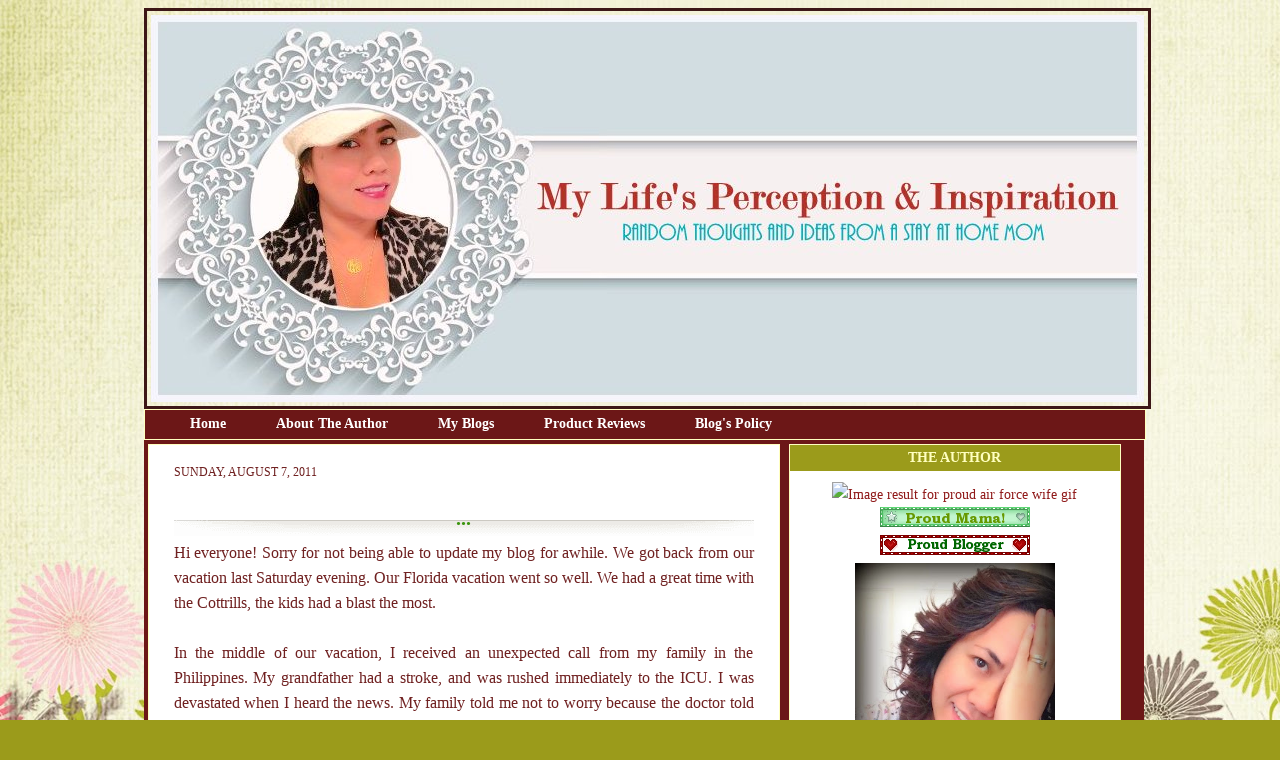

--- FILE ---
content_type: text/html; charset=UTF-8
request_url: https://demcyapdiandias.blogspot.com/2011/08/blog-post.html?showComment=1312585471694
body_size: 19803
content:
<!DOCTYPE html>
<html dir='ltr' xmlns='http://www.w3.org/1999/xhtml' xmlns:b='http://www.google.com/2005/gml/b' xmlns:data='http://www.google.com/2005/gml/data' xmlns:expr='http://www.google.com/2005/gml/expr'>
<head>
<link href='https://www.blogger.com/static/v1/widgets/2944754296-widget_css_bundle.css' rel='stylesheet' type='text/css'/>
<script type='text/javascript'>

  var _gaq = _gaq || [];
  _gaq.push(['_setAccount', 'UA-5744915-4']);
  _gaq.push(['_setDomainName', 'demcyapdiandias.blogspot.com']);
  _gaq.push(['_setAllowLinker', true]);
  _gaq.push(['_trackPageview']);

  (function() {
    var ga = document.createElement('script'); ga.type = 'text/javascript'; ga.async = true;
    ga.src = ('https:' == document.location.protocol ? 'https://ssl' : 'http://www') + '.google-analytics.com/ga.js';
    var s = document.getElementsByTagName('script')[0]; s.parentNode.insertBefore(ga, s);
  })();

</script>
<meta content='3786f35ca1a961881f5a447abd391521' name='p:domain_verify'/>
<meta content='bQzUdhFj67UPYATJmPnRV9nP4TGAOd33gPMc-KcKIMA' name='google-site-verification'/>
<meta content='text/html; charset=UTF-8' http-equiv='Content-Type'/>
<meta content='blogger' name='generator'/>
<link href='https://demcyapdiandias.blogspot.com/favicon.ico' rel='icon' type='image/x-icon'/>
<link href='http://demcyapdiandias.blogspot.com/2011/08/blog-post.html' rel='canonical'/>
<link rel="alternate" type="application/atom+xml" title=" Life&#39;s Perception &amp; Inspiration - Atom" href="https://demcyapdiandias.blogspot.com/feeds/posts/default" />
<link rel="alternate" type="application/rss+xml" title=" Life&#39;s Perception &amp; Inspiration - RSS" href="https://demcyapdiandias.blogspot.com/feeds/posts/default?alt=rss" />
<link rel="service.post" type="application/atom+xml" title=" Life&#39;s Perception &amp; Inspiration - Atom" href="https://www.blogger.com/feeds/7313059391101445399/posts/default" />

<link rel="alternate" type="application/atom+xml" title=" Life&#39;s Perception &amp; Inspiration - Atom" href="https://demcyapdiandias.blogspot.com/feeds/7627000965664784478/comments/default" />
<!--Can't find substitution for tag [blog.ieCssRetrofitLinks]-->
<meta content='http://demcyapdiandias.blogspot.com/2011/08/blog-post.html' property='og:url'/>
<meta content='...' property='og:title'/>
<meta content='Hi everyone! Sorry for not being able to update my blog for awhile. We got back from our vacation last Saturday evening. Our Florida vacatio...' property='og:description'/>
<title>
 Life&#39;s Perception &amp; Inspiration: ...
</title>
<link href='http://i11.photobucket.com/albums/a168/evelynregly/minigifs/icon09_093.gif' rel='shortcut icon' type='image/vnd.microsoft.icon'/>
<style id='page-skin-1' type='text/css'><!--
/* ************ START OF CSS STYLING ************ */
/* -----------------------------------------------------------------------
----------------------------------------------------------------------- */
/* Variable definitions
========================
<Variable name="bodybgColor" description="Body Background Color"
type="color" default="#FFBBE8">
<Variable name="blogframeColor" description="Blog Background Color"
type="color" default="#800040">
<Variable name="blogBorderColor" description="Blog Border Color"
type="color" default="#800040">
<Variable name="headerbgColor" description="Header Background Color"
type="color" default="#ffffff">
<Variable name="headerBorderColor" description="Header Border Color"
type="color" default="#800040">
<Variable name="blogTitleColor" description="Blog Title Color"
type="color" default="#800040">
<Variable name="blogDescriptionColor" description="Blog Description Color"
type="color" default="#800040">
<Variable name="linkbarbgColor" description="Linkbar Background Color"
type="color" default="#C94093">
<Variable name="linkbarmainBorderColor" description="Linkbar Main Border Color"
type="color" default="#C94093">
<Variable name="linkbarBorderColor" description="Linkbar Border Color"
type="color" default="#9D1961">
<Variable name="linkbarTextColor" description="Linkbar Text Color"
type="color" default="#ffffff">
<Variable name="linkbarHoverBgColor" description="Linkbar Hover Background Color"
type="color" default="#ffffff">
<Variable name="linkbarHoverTextColor" description="Linkbar Hover Text Color"
type="color" default="#9D1961">
<Variable name="middlebarbgColor" description="Middlebar Background Color"
type="color" default="#ffffff">
<Variable name="contentbgColor" description="Content Background Color"
type="color" default="#ffffff">
<Variable name="contentBorderColor" description="Content Border Color"
type="color" default="#9D1961">
<Variable name="postbgColor" description="Post Background Color"
type="color" default="#ffffff">
<Variable name="postBorderColor" description="Post Border Color"
type="color" default="#ffffff">
<Variable name="postTitleColor" description="Post Title Color"
type="color" default="#000000">
<Variable name="posttitlebgColor" description="Post Title Background Color"
type="color" default="#000000">
<Variable name="posttitleBorderColor" description="Post Title Border Color"
type="color" default="#000000">
<Variable name="dateHeaderColor" description="Date Header Color"
type="color" default="#000000">
<Variable name="textColor" description="Text Color"
type="color" default="#191919">
<Variable name="mainLinkColor" description="Main Link Color"
type="color" default="#333333">
<Variable name="mainHoverLinkColor" description="Main Hover Link Color"
type="color" default="#9D1961">
<Variable name="mainVisitedLinkColor" description="Main Visited Link Color"
type="color" default="#9D1961">
<Variable name="blockquotebgColor" description="Blockquote Background Color"
type="color" default="#191919">
<Variable name="blockquoteBorderColor" description="Blockquote Border Color"
type="color" default="#191919">
<Variable name="blockQuoteColor" description="Blockquote Color"
type="color" default="#191919">
<Variable name="codeTextColor" description="Code Text Color"
type="color" default="#660000">
<Variable name="imagebgColor" description="Photo Background Color"
type="color" default="#f5f5f5">
<Variable name="imageBorderColor" description="Photo Border Color"
type="color" default="#f5f5f5">
<Variable name="postfooterBgColor" description="Postfooter Background Color"
type="color" default="#b8659C">
<Variable name="postfooterBorderColor" description="Postfooter Border Color"
type="color" default="#b8659C">
<Variable name="postfooterTextColor" description="Postfooter Text Color"
type="color" default="#b8659C">
<Variable name="postfooterLinkColor" description="Postfooter Link Color"
type="color" default="#b8659C">
<Variable name="commentTabLinkColor" description="Comment Tab Link Color"
type="color" default="#b8659C">
<Variable name="feedlinksColor" description="Feed Links Color"
type="color" default="#9D1961">
<Variable name="sidebar1bgColor" description="Sidebar1 Background Color"
type="color" default="#FFBBE8">
<Variable name="sidebar1BorderColor" description="Sidebar1 Border Color"
type="color" default="#C94093">
<Variable name="sidebar1HeaderBgColor" description="Sidebar1 Header Background Color"
type="color" default="#ffffff">
<Variable name="sidebar1HeaderBorderColor" description="Sidebar1 Header Border Color"
type="color" default="#C94093">
<Variable name="sidebar1HeaderColor" description="Sidebar1 Header Color"
type="color" default="#000000">
<Variable name="sidebar1TextColor" description="Sidebar1 Text Color"
type="color" default="#9D1961">
<Variable name="sidebar1LinkColor" description="Sidebar1 Link Color"
type="color" default="#9D1961">
<Variable name="sidebar1HoverLinkColor" description="Sidebar1 Hover Link Color"
type="color" default="#000000">
<Variable name="sidebar1VisitedLinkColor" description="Sidebar1 Visited Link Color"
type="color" default="#000000">
<Variable name="sidebarListLineColor" description="Sidebar List Line Color"
type="color" default="#000000">
<Variable name="profileBorderColor" description="Profile Border Color"
type="color" default="#000000">
<Variable name="lowerbarbgColor" description="Lowerbar Background Color"
type="color" default="#ffffff">
<Variable name="lowerbarBorderColor" description="Lowerbar Border Color"
type="color" default="#C94093">
<Variable name="sublowerbarbgColor" description="Sublowerbar Background Color"
type="color" default="#ffffff">
<Variable name="sublowerbarBorderColor" description="Sublowerbar Border Color"
type="color" default="#C94093">
<Variable name="lowerbarHeaderColor" description="Lowerbar Header Color"
type="color" default="#000000">
<Variable name="lowerbarTitleBgColor" description="Lowerbar Header Background Color"
type="color" default="#C94093">
<Variable name="lowerbarHeaderBorderColor" description="Lowerbar Header Border Color"
type="color" default="#C94093">
<Variable name="lowerbarTextColor" description="Lowerbar Text Color"
type="color" default="#9D1961">
<Variable name="lowerbarLinkColor" description="Lowerbar Link Color"
type="color" default="#9D1961">
<Variable name="lowerbarHoverLinkColor" description="Lowerbar Hover Link Color"
type="color" default="#000000">
<Variable name="lowerbarVisitedLinkColor" description="Lowerbar Visited Link Color"
type="color" default="#000000">
<Variable name="lowerbarListLineColor" description="Lowerbar List Line Color"
type="color" default="#000000">
<Variable name="commentbgColor" description="Comment Background Color"
type="color" default="#9D1961">
<Variable name="commentBorderColor" description="Comment Border Color"
type="color" default="#C94093">
<Variable name="commentboxBgColor" description="Comment Box Background Color"
type="color" default="#9D1961">
<Variable name="commentboxBorderColor" description="Comment Box Border Color"
type="color" default="#C94093">
<Variable name="commentTitleColor" description="Comment Header Color"
type="color" default="#000000">
<Variable name="commentauthorBgColor" description="Comment Author Background Color"
type="color" default="#9D1961">
<Variable name="commentauthorColor" description="Comment Author Color"
type="color" default="#9D1961">
<Variable name="commentTimeStampColor" description="Comment Timestamp Color"
type="color" default="#C94093">
<Variable name="commentTextColor" description="Comment Text Color"
type="color" default="#4c4c4c">
<Variable name="footerbgColor" description="Footer Background Color"
type="color" default="#ffffff">
<Variable name="footerBorderColor" description="Footer Border Color"
type="color" default="#000000">
<Variable name="footerHeaderColor" description="Footer Header Color"
type="color" default="#000000">
<Variable name="footerTextColor" description="Footer Text Color"
type="color" default="#C94093">
<Variable name="footerLinkColor" description="Footer Link Color"
type="color" default="#C94093">
<Variable name="footerHoverLinkColor" description="Footer Hover Link Color"
type="color" default="#C94093">
<Variable name="footerVisitedLinkColor" description="Footer Visited Link Color"
type="color" default="#C94093">
<Variable name="blogTitleFont" description="Blog Title Font"
type="font"
default="normal bold 273% Georgia, Times, serif"
>
<Variable name="blogDescriptionFont" description="Blog Description Font"
type="font"
default="normal normal 104% georgia,helvetica,verdana,Georgia, serif"
>
<Variable name="linkbarTextFont" description="Linkbar Text Font"
type="font"
default="normal normal 77% Verdana, sans-serif"
>
<Variable name="postTitleFont" description="Post Title Font"
type="font"
default="normal bold 180% Georgia, Times, serif"
>
<Variable name="dateHeaderFont" description="Date Header Font"
type="font"
default="normal bold 117% Arial, sans-serif"
>
<Variable name="textFont" description="Text Font"
type="font"
default="normal normal 90% Arial, sans-serif"
>
<Variable name="quoteFont" description="Blog Quote Font"
type="font"
default="normal normal 92% helvetica,tahoma,verdana,arial,times,Sans-serif"
>
<Variable name="sidebarHeaderFont" description="Sidebar Title Font"
type="font"
default="normal bold 117% Arial, sans-serif"
>
<Variable name="sidebarTextFont" description="Sidebar Text Font"
type="font"
default="normal normal 78% Arial, Verdana, sans-serif"
>
<Variable name="postfooterTextFont" description="Post-Footer Text Font"
type="font"
default="normal normal 93% Arial, sans-serif"
>
<Variable name="commentTitleFont" description="Comment Title Font"
type="font"
default="normal bold 120% Arial, sans-serif"
>
<Variable name="commentTextFont" description="Comment Text Font"
type="font"
default="normal normal 95% Arial, sans-serif"
>
<Variable name="footerHeaderFont" description="Footer Header Font"
type="font"
default="normal bold 131% Trebuchet, Trebuchet MS, Arial, sans-serif"
>
<Variable name="footerTextFont" description="Footer Text Font"
type="font"
default="normal normal 76% Trebuchet, Trebuchet MS, Arial, sans-serif"
>
*/
/* -----   GLOBAL   ----- */
* {margin:0; padding:0;}
body {
margin: 0px 0px 0px 0px;
padding: 0px 0px 0px 0px;
text-align: center;
color: #702121;
background: #9b9b1b url(https://blogger.googleusercontent.com/img/b/R29vZ2xl/AVvXsEjcP2Bnrsbb5etUJPIElYBVzUQGXmyvUqXjsrLuhdCZPehhyphenhyphenewPdZjxymR5tXOm5Kyicn-UyecHxLYmZGKLJ_S-16GXMt_bVKICidg7-jUEkj_3YDYCKxm-Yict2bIFNW7EwHHswfYObwA/s1600/blogbg+easterflowers.jpg) repeat fixed;
font-family: arial,verdana,helvetica,tahoma,Sans-serif;
font-size: 100%;
width: 100%;
}
#outer-wrapper {
margin: 0 auto;   /* auto - to make the template lay in the screen center */
padding: 0px 0px 0px 0px;
margin-top: 0px;
margin-bottom: 15px;
position: relative;
width: 100%;
text-align: center;
}
#blog-wrapper {
margin: 0 auto;   /* auto - to make the template lay in the screen center */
padding: 7px;
margin-top: 0px;
margin-bottom: 35px;
text-align: center;
position: relative;
width: 993px;
border: 1px solid transparent;
}
#spacer {clear: both; margin: 0; padding: 0;}
/* global link attributes */
a {color: #901a1a; text-decoration: underline;}
a:hover {color: #f03434; text-decoration: underline;}
a:visited {color: #3a940d; text-decoration: underline;}
/* Blogger Navigation Bar */
#Navbar1 {
margin: 0;
padding: 0;
visibility: hidden;
display: none;
}
/* -----   TOP ADS   ----- */
#topads-wrapper {
margin: 0;
padding: 0;
position: relative;
text-align: center;
width: 100%;
}
#topads {margin: 0; padding: 0;}
#topads .widget {margin: 0; padding: 5px 0;}
/* -----   HEADER   -----  */
#header-wrapper {
margin: 0px 0px 0px 0px;
padding: 4px;
width: 993px;
height: 387px;
background: URL();
border: 3px solid #3d1717;
}
#header {
width: 980px;
margin: 0px 0px 0px 0px;
padding: 0px 0px 0px 0px;
text-align: left;
}
#header h1 {
font: normal normal 100px Times, serif;
font-variant: small-caps;
margin: 0px 0px 0px 0px;
padding: 30px 15px 0px 30px;
color: #000000;
}
#header h1 a {
text-decoration: none;
color: #000000;
}
#header h1 a:hover {
text-decoration: underline;
color: #ffffff;
}
#header .description {
color: #ffffff;
font: italic bold 83% Georgia, Times, serif;
margin: 0px 0px 0px 0px;
padding: 0px 15px 25px 30px;
}
#header h1 p, #header .description p {margin:0;padding:0}
#header a img {
margin: 0px 0px 0px 0px;
padding: 0px 0px 0px 0px;
border: 0;
}
/* -----   LINKBAR   -----*/
#linkbar-wrapper {
margin: 0px 0px 0px 0px;
padding: 0px 0px 0px 0px;
width: 1000px;
position: relative;
background: #6c1717;
border-left: 1px solid #ffffbf;
border-right: 1px solid #ffffbf;
border-top: 1px solid #ffffbf;
border-bottom: 1px solid #ffffbf;
}
#linkbar .widget {
margin: 0px 0px 0px 0px;
padding: 4px 0px 7px 20px;
text-align: left;
}
#linkbar ul {
margin: 0px 0px 0px 0px;
padding: 0px 0px 0px 0px;
list-style-type:none;
}
#linkbar li {
display: inline;
margin: 0px 0px 0px 0px;
padding: 0px 0px 0px 0px;
}
#linkbar h2 {
margin: 0px 0px 0px 0px;
padding: 0px 0px 0px 0px;
display: none;
visibility: hidden;
}
#linkbar a {
clear: both;
margin: 0px -4px 0px 0px;
padding: 7px 25px 8px 25px;
width:100%;
text-decoration:none;
font: normal bold 14px Georgia, Utopia, 'Palatino Linotype', Palatino, serif;
color: #ffffff;
border-right: 0px solid #ffffbf;
border-left: 0px solid #ffffbf;
}
#linkbar a:hover {
color: #c67e3d;
background: #fceb64;
}
/* -----   MIDDLE ADS   -----*/
#middleads-wrapper {
margin: 0px 0px 0px 0px;
padding: 0px 0px 0px 0px;
width: 980px;
position: relative;
text-align: center;
}
#middleads, #middleads2 {
margin: 0px 0px 0px 0px;
padding: 0px 0px 0px 0px;
/* background: #ffffff;
border-top: 1px solid #fceb64;
border-left: 1px solid #fceb64;
border-right: 1px solid #fceb64; */
}
#middleads .widget, #middleads2 .widget {
margin: 0;
padding: 10px 0;
}
/* -----   MAIN   -----*/
#content-wrapper {
width: 1000px;
margin: 0px 0px 0px 0px;
padding: 0px 0px 10px 0px;
position: relative;
text-align: left;
background: #6c1717;
border: 0px solid #fceb64;
word-wrap: break-word; /* fix for long text breaking sidebar float in IE */
overflow: hidden; /* fix for long non-text content breaking IE sidebar float */
}
#main-wrapper {
float: left;
width: 645px;
margin: 0px 0px 0px 0px;
padding: 0px 0px 0px 0px;
word-wrap: break-word; /* fix for long text breaking sidebar float in IE */
overflow: hidden; /* fix for long non-text content breaking IE sidebar float */
}
#main {
width: 630px;
margin: 4px;
padding: 20px 0 0 0;
color: #702121;
font: normal normal 16px Georgia, Utopia, 'Palatino Linotype', Palatino, serif;
background: #ffffff;
border: 1px solid #ffffbf;
}
#main .widget {
margin: 0px 0px 0px 0px;
padding: 0px 25px 20px 25px;
}
.post {
background:url() top left no-repeat;
margin: 0px 0px 0px 0px;
padding: 0px 0px 0px 0px;
line-height: 1.6em;
text-align: justify;
}
.post h3 {
margin: 0px 0px 4px 0px;
padding: 0px 0px 0px 0px;
color: #3a940d;
font: normal bold 20px Georgia, Utopia, 'Palatino Linotype', Palatino, serif;
text-decoration: none;
text-align: center;
line-height: 1.8em;
/* text-transform: uppercase; */
background:url(https://lh3.googleusercontent.com/blogger_img_proxy/AEn0k_vmFFhYCaG3mHXJmsaF0mSVIYQ3xa1rJttoST0JsbiBsYsetJi-WfDrBh02UVYA0RPb0P9OZqf1RQZkB20MkA4hbZtl6bCTEi3ePLBWHTnp_G59qxf1UZM6nvXyynv4F3lis_p5ef3DGuZ0uwGxiuR5X1MqxF5qKtteGp8dig=s0-d) center bottom no-repeat;
}
.post h3 a, .post h3 a:visited {
color: #3a940d;
text-decoration: none;
}
.post h3 a:hover {
color: #702121;
text-decoration: none;
}
.post-header-line-1 {
}
h2.date-header {
margin: 0px 0px 0px 0px;
padding: 0px 0px 20px 0px;
text-align: left;
color: #702121;
font: normal normal 12px Georgia, Utopia, 'Palatino Linotype', Palatino, serif;
text-decoration: none;
text-transform: uppercase;
}
.date-header span {
margin: 0px 0px 0px 0px;
padding: 0px 0px 0px 0px;
}
.post-body p {
/* Fix bug in IE5/Win with italics in posts */
margin: 0px 0px 0px 0px;
padding: 1px 0px 1px 0px;
display: inline; /* to fix floating-ads wrapping problem in IE */
height: 1%;
overflow: visible;
}
.post-body p a, .post-body p a:visited {
color: #901a1a;
text-decoration: underline;
}
.post-body a:hover {
text-decoration: underline;
color: #f03434;
}
.post ul {
margin: 0px 0px 0px 0px;
padding: 12px 0px 12px 30px;
list-style-type: disc;
line-height: 1.6em;
font-size: 95%;
}
.post ol {
margin: 0px 0px 0px 0px;
padding: 12px 0px 12px 30px;
line-height: 1.6em;
font-size: 95%;
}
.post li {
margin: 0px 0px 0px 0px;
padding: 0px 0px 8px 0px;
}
a img {
margin: 5px 5px 5px 5px;
padding: 0px 0px 0px 0px;
}
.post img {
margin: 0px;
padding: 5px;
background: transparent;
border: 1px solid #ffffff;
}
/* -----   POST-FOOTER   -----*/
.post-footer {
display: block;
margin: 15px 10px 15px 10px;
padding: 7px 10px 120px 10px;
text-align: left;
font: normal normal 14px Georgia, Utopia, 'Palatino Linotype', Palatino, serif;
color: #000000;
font-weight: normal;
line-height: 1.6em;
text-decoration: none;
background:url(https://lh3.googleusercontent.com/blogger_img_proxy/AEn0k_srQWobDhrTIeDjF2bnaa_bUK_bcQ9AjxBaK4_4ysbHEosUkEuYIaNntO_RyqbZdXO8U0P1P08_utgIQHIJ0DFRuyuOgCslySBiVLNjurFzOTDJNzrs5-GehsdxwaBoEsESNq8hruqXp7iWmQ=s0-d)center no-repeat;
border: 1px solid transparent;
}
.post-footer-line {
margin: 0px 0px 0px 0px;
padding: 0px 0px 0px 0px;
}
.post-footer-line-1, .post-footer-line-2, .post-footer-line-3 {
margin: 0px 0px 0px 0px;
padding: 0px 0px 0px 0px;
}
.post-footer a {
color: #901a1a;
text-decoration: none;
}
.post-footer a:hover {
color: #f03434;
text-decoration: underline;
}
.post-footer .post-comment-link a {
margin: 0px 0px 0px 0px;
padding: 0px 0px 0px 0px;
color: #3d85c6;
font-weight: normal;
text-decoration: none;
}
.post-footer .post-comment-link a:hover {
color: #f03434;
text-decoration: underline;
}
.post-footer .post-icons {
margin: 0px 0px 0px 0px;
padding: 0px 0px 0px 0px;
}
.post-footer img {
margin: 0px 0px 0px 0px;
padding: 0px 0px 5px 0px;
background: #ffffff;
}
#blog-pager {
margin: 0px 0px 0px 0px;
padding: 20px 0px 0px 0px;
text-align: center;
font: normal normal 14px Georgia, Utopia, 'Palatino Linotype', Palatino, serif;
color: #85c63d;
}
#blog-pager a {color: #85c63d}
#blog-pager a:hover {color: #f03434}
#blog-pager-newer-link {
float: left;
margin: 0px 0px 0px 0px;
padding: 0px 0px 0px 0px;
}
#blog-pager-older-link {
float: right;
margin: 0px 0px 0px 0px;
padding: 0px 0px 0px 0px;
}
.feed-links {
margin: 5px 0px 0px 0px;
padding: 0px 0px 0px 0px;
clear: both;
text-align: left;
font: normal normal 14px Georgia, Utopia, 'Palatino Linotype', Palatino, serif;
color: #85c63d;
}
.feed-links a, .feed-links a:visited {color: #85c63d}
.feed-links a:hover {color: #f03434}
/* -----   BLOCKQUOTE   ----- */
blockquote {
margin: 10px 0px 10px 0px;
padding: 10px 15px 10px 15px;
font: normal normal 16px Georgia, Utopia, 'Palatino Linotype', Palatino, serif;
line-height: 1.6em;
color: #6aa84f;
background: #6aa84f;
border: 2px solid #f1c232;
}
/* -----   CODE   ----- */
code {
color: #000000;
font-size: 110%;
}
/* -----   SIDEBAR   -----*/
#side-wrapper1 {
width: 156px;
float: left;
margin: 0px 0px 0px 0px;
padding: 0px 0px 0px 0px;
word-wrap: break-word; /* fix for long text breaking sidebar float in IE */
overflow: hidden; /* fix for long non-text content breaking IE sidebar float */
}
#side-wrapper2 {
width: 355px;
float: left;
margin: 0px 0px 0px 0px;
padding: 0px 0px 0px 0px;
word-wrap: break-word; /* fix for long text breaking sidebar float in IE */
overflow: hidden; /* fix for long non-text content breaking IE sidebar float */
}
#side-wrapper {
float: left;
margin: 0px 0px 0px 0px;
padding: 0px 0px 0px 0px;
word-wrap: break-word; /* fix for long text breaking sidebar float in IE */
overflow: hidden; /* fix for long non-text content breaking IE sidebar float */
}
.sidebar {
margin: 0px 0px 0px 0px;
padding: 0px 0px 0px 0px;
text-align: left;
font: normal normal 14px Georgia, Utopia, 'Palatino Linotype', Palatino, serif;
}
#sidebar1 {
width: 152px;
margin: 4px 4px 0px 0px;
padding: 0px 0px 0px 0px;
color: #901a1a;
line-height: 1.8em;
}
#sidebar2 {
width: 332px;
margin: 4px 4px 0px 0px;
padding: 0px 0px 0px 0px;
color: #901a1a;
line-height: 1.8em;
}
#sidebar3 {
width: 164px;
margin: 0px 4px 0px 0px;
padding: 0px 0px 0px 0px;
color: #901a1a;
line-height: 1.8em;
}
#sidebar4 {
width: 164px;
margin: 0px 0px 0px 0px;
padding: 0px 0px 0px 0px;
color: #901a1a;
line-height: 1.8em;
}
#sidebar1 .widget {
margin: 0px 0px 4px 0px;
padding: 15px 15px 15px 15px;
background: #ffffff;
border: 1px solid #ffffbf;
}
#sidebar2 .widget {
margin: 0px 0px 4px 0px;
padding: 15px 15px 15px 15px;
background: #ffffff;
border: 1px solid #ffffbf;
}
#sidebar3 .widget, #sidebar4 .widget {
margin: 0px 0px 4px 0px;
padding: 15px 15px 15px 15px;
background: #ffffff;
border: 1px solid #ffffbf;
}
/* sidebar heading -----*/
#sidebar1 h2, #sidebar2 h2, #sidebar3 h2, #sidebar4 h2 {
margin: -15px -15px 10px -15px;
padding: 5px 15px 5px 15px;
text-align: center;
color: #ffffbf;
font: normal bold 14px Georgia, Utopia, 'Palatino Linotype', Palatino, serif;
text-transform: uppercase;
text-decoration: none;
background: #9b9b1b;
border-bottom: 1px solid #ffffff;
}
.sidebar ul {
margin: 0px 0px 0px 0px;
padding: 0px 0px 0px 0px;
}
.sidebar li {
margin: 0px 0px 0px 0px;
padding: 0px 0px 0px 0px;
line-height: 1.8em;
list-style-type: none;
border-bottom: 0px solid #901a1a;
}
#sidebar1 a, #sidebar2 a, #sidebar3 a , #sidebar4 a  {
color: #901a1a;
text-decoration: none;
}
#sidebar1 a:hover, #sidebar2 a:hover, #sidebar3 a:hover, #sidebar4 a:hover {
text-decoration: none;
color: #e8e828;
}
#sidebar1 a:visited, #sidebar2 a:visited, #sidebar3 a:visited, #sidebar4 a:visited {
text-decoration: none;
color: #e989a2;
}
.sidebar a img {
margin: 0px 0px 0px 0px;
padding: 0px 0px 0px 0px;
border: 1px solid transparent;
}
/* -----   PROFILE   -----*/
.profile-img {
margin: 7px;
padding: 0px;
border: 1px solid #901a1a;
}
.profile-textblock {
margin: 0px 0px 0px 0px;
padding: 3px 0px 3px 0px;
clear: both;
line-height: 1.6em;
/* border-top: 1px solid #901a1a;
border-bottom: 1px solid #901a1a; */
}
.profile-datablock {
margin: 2px 0px 5px 0px;
padding: 0px 0px 0px 0px;
}
.profile-data {
margin: 0px 0px 0px 0px;
padding: 0px 0px 0px 0px;
font-weight: normal;
font-style: italic;
}
.profile-link {
margin: 0px 0px 0px 0px;
padding: 0px 0px 0px 0px;
}
/* -----   COMMENT   -----*/
#comments {
margin: 0px 0px 0px 0px;
padding: 0px 0px 20px 0px;
text-align: left;
color: #000000;
font: normal normal 16px Georgia, Utopia, 'Palatino Linotype', Palatino, serif;
}
.comments-singleblock {
margin: 10px 0px 7px 0px;
padding: 15px;
background: #4c1130;
border: 1px solid #ffffcc;
}
/* comment-header */
#comments h4 {
margin: 20px 0px 0px 0px;
padding: 0px 0px 0px 0px;
color: #000000;
font: normal normal 16px Georgia, Utopia, 'Palatino Linotype', Palatino, serif;
/* text-transform: uppercase; */
}
.deleted-comment {
font-style:italic;
color:gray;
margin: 5px 0px 5px 0px;
}
.comment-author {
margin: -15px -15px 0px -15px;
padding: 5px 15px 5px 15px;
color: #660000;
font-weight: normal;
background: #ffffff;
border-bottom: 1px solid #ffffcc;
}
.comment-author a {color: #660000; text-decoration: none;}
.comment-author a:hover {color: #000000; text-decoration: underline;}
.comment-author a:visited {color: #660000; text-decoration: none;}
.comment-body {margin: 0; padding: 10px 0px 0px 30px;}
.comment-body p {margin: 0; padding: 0; line-height: 1.6em;}
.comment-footer, .comment-footer a {margin: 0px 0px 0px 0px; padding: 4px 0px 0px 0px;}
.comment-timestamp {
margin: 0px 0px 0px 0px;
padding: 0px 0px 0px 0px;
color: #000000;
}
.comment-timestamp a {
color: #000000;
text-decoration: none;
}
.comment-timestamp a:hover {color: #660000; text-decoration: underline;}
#comments ul {margin: 0; padding: 0; list-style-type: none;}
#comments li {margin: 0; padding: 0;}
a.comment-link {
/* ie5.0/win doesn't apply padding to inline elements,
so we hide these two declarations from it */
padding: 0px 0px 0px 0px;
}
html>body a.comment-link {
/* respecified, for ie5/mac's benefit */
padding-left: 0px;
}
#backlinks-container {margin-top: 30px}
/* ************ END OF CSS STYLING ************ */
/** Page structure tweaks for layout editor wireframe */
body#layout #main,
body#layout #sidebar {
padding: 0;
}

--></style>
<link href='https://www.blogger.com/dyn-css/authorization.css?targetBlogID=7313059391101445399&amp;zx=a2250a7e-892d-46dd-ba10-47cbc50c8837' media='none' onload='if(media!=&#39;all&#39;)media=&#39;all&#39;' rel='stylesheet'/><noscript><link href='https://www.blogger.com/dyn-css/authorization.css?targetBlogID=7313059391101445399&amp;zx=a2250a7e-892d-46dd-ba10-47cbc50c8837' rel='stylesheet'/></noscript>
<meta name='google-adsense-platform-account' content='ca-host-pub-1556223355139109'/>
<meta name='google-adsense-platform-domain' content='blogspot.com'/>

<!-- data-ad-client=ca-pub-5903016517388810 -->

</head>
<body>
<div class='navbar section' id='navbar'><div class='widget Navbar' data-version='1' id='Navbar1'><script type="text/javascript">
    function setAttributeOnload(object, attribute, val) {
      if(window.addEventListener) {
        window.addEventListener('load',
          function(){ object[attribute] = val; }, false);
      } else {
        window.attachEvent('onload', function(){ object[attribute] = val; });
      }
    }
  </script>
<div id="navbar-iframe-container"></div>
<script type="text/javascript" src="https://apis.google.com/js/platform.js"></script>
<script type="text/javascript">
      gapi.load("gapi.iframes:gapi.iframes.style.bubble", function() {
        if (gapi.iframes && gapi.iframes.getContext) {
          gapi.iframes.getContext().openChild({
              url: 'https://www.blogger.com/navbar/7313059391101445399?po\x3d7627000965664784478\x26origin\x3dhttps://demcyapdiandias.blogspot.com',
              where: document.getElementById("navbar-iframe-container"),
              id: "navbar-iframe"
          });
        }
      });
    </script><script type="text/javascript">
(function() {
var script = document.createElement('script');
script.type = 'text/javascript';
script.src = '//pagead2.googlesyndication.com/pagead/js/google_top_exp.js';
var head = document.getElementsByTagName('head')[0];
if (head) {
head.appendChild(script);
}})();
</script>
</div></div>
<div id='outer-wrapper'>
<!-- skip links for text browsers -->
<span id='skiplinks' style='display:none;'>
<a href='#main'>
          skip to main 
        </a>
        |
        <a href='#sidebar'>
          skip to sidebar
        </a>
</span>
<div id='topads-wrapper'>
<div class='topads no-items section' id='topads'>
</div>
</div>
<div style='clear: both;'></div>
<div id='blog-wrapper'>
<div id='header-wrapper'>
<div class='header section' id='header'><div class='widget Header' data-version='1' id='Header1'>
<div id='header-inner'>
<a href='https://demcyapdiandias.blogspot.com/' style='display: block'>
<img alt=' Life&#39;s Perception &amp; Inspiration' height='387px; ' id='Header1_headerimg' src='https://blogger.googleusercontent.com/img/b/R29vZ2xl/AVvXsEiANgPzbch9RYVdVNDBy_k6yn3Xy6ej_F_VTY2TSS-5ib2juSAlztZEcaBS87ULQWTMDcQRS1FDhj8GvpxB7tzAEcPhSaM2han9-DDnqpHacDMIvF5xxOWHS2qcb1xtS9gPjc_gi_k9iqWM/s1600/MPI.jpeg' style='display: block' width='993px; '/>
</a>
</div>
</div></div>
</div>
<div style='clear: both;'></div>
<div id='linkbar-wrapper'>
<div class='linkbar section' id='linkbar'>
<div class='widget LinkList' data-version='1' id='LinkList125'>
<h2>
Linkbar
</h2>
<div class='widget-content'>
<ul>
<li>
<a href="//www.blogger.com/home">
Home
</a>
</li>
<li>
<a href='http://demcyapdiandias.blogspot.com/2007/08/about-author.html'>
About The Author
</a>
</li>
<li>
<a href='http://velvet-dream.net/links/'>
My Blogs
</a>
</li>
<li>
<a href='http://pinterest.com/dhemz123/product-reviews/'>
Product Reviews
</a>
</li>
<li>
<a href='http://demcyapdiandias.blogspot.com/2008/09/my-disclosure-policy.html'>
Blog's Policy
</a>
</li>
</ul>
<div class='clear'></div>
</div>
</div></div>
</div>
<div style='clear: both;'></div>
<div id='middleads-wrapper'>
<div class='middleads no-items section' id='middleads'></div>
</div>
<div style='clear: both;'></div>
<div id='content-wrapper'>
<div id='main-wrapper'>
<div class='main section' id='main'><div class='widget Blog' data-version='1' id='Blog1'>
<div class='blog-posts hfeed'>
<!--Can't find substitution for tag [defaultAdStart]-->

                          <div class="date-outer">
                        
<h2 class='date-header'>
<span>
Sunday, August 7, 2011
</span>
</h2>

                          <div class="date-posts">
                        
<div class='post-outer'>
<div class='post hentry' itemprop='blogPost' itemscope='itemscope' itemtype='http://schema.org/BlogPosting'>
<meta content='7313059391101445399' itemprop='blogId'/>
<meta content='7627000965664784478' itemprop='postId'/>
<a name='7627000965664784478'></a>
<h3 class='post-title entry-title' itemprop='name'>
...
</h3>
<div class='post-header'>
<div class='post-header-line-1'></div>
</div>
<div class='post-body entry-content' id='post-body-7627000965664784478' itemprop='description articleBody'>
Hi everyone! Sorry for not being able to update my blog for awhile. We got back from our vacation last Saturday evening. Our Florida vacation went so well. We had a great time with the Cottrills, the kids had a blast the most.<br />
<br />
In the middle of our vacation, I received an unexpected call from my family in the Philippines. My grandfather had a stroke, and was rushed&nbsp;immediately&nbsp;to the ICU. I was devastated when I heard the news. My family told me not to worry because the doctor told them that he's fine and they're ready to release him. But on the next day, I got another IM message from my family that my grandfather was in&nbsp;comatose and his chance of surviving was pretty slim. I was speechless! Not my grandpa. Right after our vacation, he took his last breath - Saturday morning.<br />
<br />
It&#8217;s really a hard time right now for me and my family. &nbsp;My grandpa is an irreplaceable, incredible, valuable person &#8211; is at the end. I'm going to miss you Lolo. Honestly, I&#8217;m not ready and don&#8217;t want to write about his death. I still can't believe that he's gone. May he will rest in peace. There&#8217;s nothing more painful than losing someone we love.<br />
<br />
I really would like to go home and attend my grandfather's funeral, but I CAN'T! Hubby and I can't afford to pay for the plane ticket. Each person costs $3k plus. Our initial plan was to fly by myself, but when we found out the cost of the plane ticket, I don't think if we're able to afford to pay for it. So we thought it would be a good idea to send money instead to help for the funeral expenses. My family in the Philippines understand my situation, and I'm sure my grandpa as well. I'm just glad I was able to see him on skype last month and got to spend time with him last year.<br />
<br />
I won't be able to share our vacation photos yet, maybe next week. Right now, I have no desire to update my blogs. Just give me some time. Thanks for dropping! Your visit and comment is highly appreciated.
<div style='clear: both;'></div>
</div>
<div class='post-footer'>
<div class='post-footer-line post-footer-line-1'>
<span class='post-author vcard'>
Posted by
<span class='fn' itemprop='author' itemscope='itemscope' itemtype='http://schema.org/Person'>
<meta content='https://www.blogger.com/profile/05775515982789825801' itemprop='url'/>
<a href='https://www.blogger.com/profile/05775515982789825801' rel='author' title='author profile'>
<span itemprop='name'>
Dhemz
</span>
</a>
</span>
</span>
<span class='post-timestamp'>
at
<meta content='http://demcyapdiandias.blogspot.com/2011/08/blog-post.html' itemprop='url'/>
<a class='timestamp-link' href='https://demcyapdiandias.blogspot.com/2011/08/blog-post.html' rel='bookmark' title='permanent link'>
<abbr class='published' itemprop='datePublished' title='2011-08-07T09:14:00-05:00'>
9:14&#8239;AM
</abbr>
</a>
</span>
<span class='post-comment-link'>
</span>
<span class='post-icons'>
<span class='item-action'>
<a href='https://www.blogger.com/email-post/7313059391101445399/7627000965664784478' title='Email Post'>
<img alt="" class="icon-action" height="13" src="//img1.blogblog.com/img/icon18_email.gif" width="18">
</a>
</span>
<span class='item-control blog-admin pid-646979614'>
<a href='https://www.blogger.com/post-edit.g?blogID=7313059391101445399&postID=7627000965664784478&from=pencil' title='Edit Post'>
<img alt="" class="icon-action" height="18" src="//img2.blogblog.com/img/icon18_edit_allbkg.gif" width="18">
</a>
</span>
</span>
<span class='post-backlinks post-comment-link'>
</span>
</div>
<div class='post-footer-line post-footer-line-2'>
<span class='post-labels'>
</span>
</div>
<div class='post-footer-line post-footer-line-3'></div>
</div>
</div>
<div class='comments' id='comments'>
<a name='comments'></a>
<h4>
22 comments
                        :
                      </h4>
<div id='Blog1_comments-block-wrapper'>
<dl class='avatar-comment-indent' id='comments-block'>
<dt class='comment-author ' id='c1821870100150665427'>
<a name='c1821870100150665427'></a>
<div class="avatar-image-container avatar-stock"><span dir="ltr"><a href="https://www.blogger.com/profile/05001712096042262296" target="" rel="nofollow" onclick="" class="avatar-hovercard" id="av-1821870100150665427-05001712096042262296"><img src="//www.blogger.com/img/blogger_logo_round_35.png" width="35" height="35" alt="" title="Chubskulit Rose">

</a></span></div>
<a href='https://www.blogger.com/profile/05001712096042262296' rel='nofollow'>
Chubskulit Rose
</a>
said...
</dt>
<dd class='comment-body' id='Blog1_cmt-1821870100150665427'>
<p>
Hi sis, I am really sorry for your loss.  May Lolo rest in peace with Him up there.  I understand  how you feel because I have been there.  I was just fortunate then that hubby was still in the service and  availed the  perks that Navy has to  offer... our travel expense was paid for.<br /><br />Take your time and be strong okay?  Hugs.
</p>
</dd>
<dd class='comment-footer'>
<span class='comment-timestamp'>
<a href='https://demcyapdiandias.blogspot.com/2011/08/blog-post.html?showComment=1312227032319#c1821870100150665427' title='comment permalink'>
August 1, 2011 at 2:30&#8239;PM
</a>
<span class='item-control blog-admin pid-595567209'>
<a class='comment-delete' href='https://www.blogger.com/comment/delete/7313059391101445399/1821870100150665427' title='Delete Comment'>
<img src='//www.blogger.com/img/icon_delete13.gif'/>
</a>
</span>
</span>
</dd>
<dt class='comment-author ' id='c3615342567938667157'>
<a name='c3615342567938667157'></a>
<div class="avatar-image-container avatar-stock"><span dir="ltr"><a href="https://www.blogger.com/profile/11314884012390305936" target="" rel="nofollow" onclick="" class="avatar-hovercard" id="av-3615342567938667157-11314884012390305936"><img src="//www.blogger.com/img/blogger_logo_round_35.png" width="35" height="35" alt="" title="kimmyschemy">

</a></span></div>
<a href='https://www.blogger.com/profile/11314884012390305936' rel='nofollow'>
kimmyschemy
</a>
said...
</dt>
<dd class='comment-body' id='Blog1_cmt-3615342567938667157'>
<p>
My condolences. May He rest in peace..
</p>
</dd>
<dd class='comment-footer'>
<span class='comment-timestamp'>
<a href='https://demcyapdiandias.blogspot.com/2011/08/blog-post.html?showComment=1312245291699#c3615342567938667157' title='comment permalink'>
August 1, 2011 at 7:34&#8239;PM
</a>
<span class='item-control blog-admin pid-1595138556'>
<a class='comment-delete' href='https://www.blogger.com/comment/delete/7313059391101445399/3615342567938667157' title='Delete Comment'>
<img src='//www.blogger.com/img/icon_delete13.gif'/>
</a>
</span>
</span>
</dd>
<dt class='comment-author ' id='c1086703193759905432'>
<a name='c1086703193759905432'></a>
<div class="avatar-image-container avatar-stock"><span dir="ltr"><a href="https://www.blogger.com/profile/03288418049464329777" target="" rel="nofollow" onclick="" class="avatar-hovercard" id="av-1086703193759905432-03288418049464329777"><img src="//www.blogger.com/img/blogger_logo_round_35.png" width="35" height="35" alt="" title="Unknown">

</a></span></div>
<a href='https://www.blogger.com/profile/03288418049464329777' rel='nofollow'>
Unknown
</a>
said...
</dt>
<dd class='comment-body' id='Blog1_cmt-1086703193759905432'>
<p>
Sorry to hear about you Lolo tsang. What a sad new to hear after a week vacation. I know that some of you still need your lolo, but just think this way that your Lolo just around watching over you and your lola tsang.  There are certain things in life gyud nga dili malikayan and it is meant to happen.  The thing is your lolo did not suffer that long tsang and Im pretty sure he is in good hands right now.  He will always be remembered.  Just be strong tsang for your family back home.  Tawag tawag nlng gyud para sd naa karamay imu family. <br /><br />Sus kining ato sitwasyon ba perti gyud lisura tsang no.  Mingaw na kaayo ta sa ato family but we also have our own family here. nya ug mo uli lisud sd kaayo ky basta kwarta na gani involved lisud pangitaon.  I think it was a sign siguro nga you still able to see and talked your lolo before siya ni biya. I hope imung lola karon tsang okay ra. sakit baya gyud sa mga tiguwang nga mabiyaan sa ilang pares. akong nanay gani ron tsang siya siya nlng, na senile na sd. 3 years na baya nawala akong tatay pero lahi ra ba nga siya siya nlng karon. nya na swertihan sd siguro nga ako pa nakita akong tatay before ko ni biya sa pilipinas ky pag abot nku diri, ni biya mn sd siya.<br /><br />Anyway, im here for you bayot if you need someone to talk, and be strong, just pray fro your lolo nya pamisa nalang ka diri.  Will pray for your lolo and for you and your family tsang. hugs.
</p>
</dd>
<dd class='comment-footer'>
<span class='comment-timestamp'>
<a href='https://demcyapdiandias.blogspot.com/2011/08/blog-post.html?showComment=1312248539749#c1086703193759905432' title='comment permalink'>
August 1, 2011 at 8:28&#8239;PM
</a>
<span class='item-control blog-admin pid-640222178'>
<a class='comment-delete' href='https://www.blogger.com/comment/delete/7313059391101445399/1086703193759905432' title='Delete Comment'>
<img src='//www.blogger.com/img/icon_delete13.gif'/>
</a>
</span>
</span>
</dd>
<dt class='comment-author ' id='c5525892797440087391'>
<a name='c5525892797440087391'></a>
<div class="avatar-image-container avatar-stock"><span dir="ltr"><a href="https://www.blogger.com/profile/12758494069894746861" target="" rel="nofollow" onclick="" class="avatar-hovercard" id="av-5525892797440087391-12758494069894746861"><img src="//www.blogger.com/img/blogger_logo_round_35.png" width="35" height="35" alt="" title="Unknown">

</a></span></div>
<a href='https://www.blogger.com/profile/12758494069894746861' rel='nofollow'>
Unknown
</a>
said...
</dt>
<dd class='comment-body' id='Blog1_cmt-5525892797440087391'>
<p>
sorry to hear this, dhemz. good memories with him will be able to heal your sorrows...in time...i know.<br /><br />u know that last week,my beloved cousin passed away, he also had a stroke according to his two sons who were with him on the hospital...he passed away and was laid to rest without his wife and only daughter seeing him, they decided not to go home (fr. san francisco) and send the money for hospital bills and funeral expenses.<br /><br />i hope ul be fine...God bless.<br /><br />xoxo
</p>
</dd>
<dd class='comment-footer'>
<span class='comment-timestamp'>
<a href='https://demcyapdiandias.blogspot.com/2011/08/blog-post.html?showComment=1312251420703#c5525892797440087391' title='comment permalink'>
August 1, 2011 at 9:17&#8239;PM
</a>
<span class='item-control blog-admin pid-1915935591'>
<a class='comment-delete' href='https://www.blogger.com/comment/delete/7313059391101445399/5525892797440087391' title='Delete Comment'>
<img src='//www.blogger.com/img/icon_delete13.gif'/>
</a>
</span>
</span>
</dd>
<dt class='comment-author ' id='c4079044822075176268'>
<a name='c4079044822075176268'></a>
<div class="avatar-image-container avatar-stock"><span dir="ltr"><a href="https://www.blogger.com/profile/07725777338029681655" target="" rel="nofollow" onclick="" class="avatar-hovercard" id="av-4079044822075176268-07725777338029681655"><img src="//www.blogger.com/img/blogger_logo_round_35.png" width="35" height="35" alt="" title="Ciela">

</a></span></div>
<a href='https://www.blogger.com/profile/07725777338029681655' rel='nofollow'>
Ciela
</a>
said...
</dt>
<dd class='comment-body' id='Blog1_cmt-4079044822075176268'>
<p>
It&#39;s really sad to lose someone close to your heart. Condolence for the demise of your beloved Lolo. May he rest in peace.<br /><br />Can&#39;t wait to see your Florida vacation photos with Rose and her family.<br /><br />Take a rest and relax. Brb.
</p>
</dd>
<dd class='comment-footer'>
<span class='comment-timestamp'>
<a href='https://demcyapdiandias.blogspot.com/2011/08/blog-post.html?showComment=1312265544806#c4079044822075176268' title='comment permalink'>
August 2, 2011 at 1:12&#8239;AM
</a>
<span class='item-control blog-admin pid-844413700'>
<a class='comment-delete' href='https://www.blogger.com/comment/delete/7313059391101445399/4079044822075176268' title='Delete Comment'>
<img src='//www.blogger.com/img/icon_delete13.gif'/>
</a>
</span>
</span>
</dd>
<dt class='comment-author ' id='c5116532276054736295'>
<a name='c5116532276054736295'></a>
<div class="avatar-image-container avatar-stock"><span dir="ltr"><a href="https://www.blogger.com/profile/07283313136470758216" target="" rel="nofollow" onclick="" class="avatar-hovercard" id="av-5116532276054736295-07283313136470758216"><img src="//www.blogger.com/img/blogger_logo_round_35.png" width="35" height="35" alt="" title="Unknown">

</a></span></div>
<a href='https://www.blogger.com/profile/07283313136470758216' rel='nofollow'>
Unknown
</a>
said...
</dt>
<dd class='comment-body' id='Blog1_cmt-5116532276054736295'>
<p>
Sorry to hear this Dhemz. I am sure your grandfather understands. May his soul rest in Peace. Take your time Dhemz, we all understand.
</p>
</dd>
<dd class='comment-footer'>
<span class='comment-timestamp'>
<a href='https://demcyapdiandias.blogspot.com/2011/08/blog-post.html?showComment=1312294499822#c5116532276054736295' title='comment permalink'>
August 2, 2011 at 9:14&#8239;AM
</a>
<span class='item-control blog-admin pid-713832381'>
<a class='comment-delete' href='https://www.blogger.com/comment/delete/7313059391101445399/5116532276054736295' title='Delete Comment'>
<img src='//www.blogger.com/img/icon_delete13.gif'/>
</a>
</span>
</span>
</dd>
<dt class='comment-author ' id='c1146503909596656014'>
<a name='c1146503909596656014'></a>
<div class="avatar-image-container vcard"><span dir="ltr"><a href="https://www.blogger.com/profile/17860286723863535535" target="" rel="nofollow" onclick="" class="avatar-hovercard" id="av-1146503909596656014-17860286723863535535"><img src="https://resources.blogblog.com/img/blank.gif" width="35" height="35" class="delayLoad" style="display: none;" longdesc="//blogger.googleusercontent.com/img/b/R29vZ2xl/AVvXsEjLxkbGYkO_i8cv5b9eZ7zHums34CZZtADyyca1gpygkjSby26oMi09H_ckXYOv3PFG2IfTdx5Y5WcNyR8LsZMAk8o3CbrWslKInJqumiz_OrajpEhbPPbvjL8wmAO1JSQ/s45-c/Verna-Luga.jpg" alt="" title="Verna Luga">

<noscript><img src="//blogger.googleusercontent.com/img/b/R29vZ2xl/AVvXsEjLxkbGYkO_i8cv5b9eZ7zHums34CZZtADyyca1gpygkjSby26oMi09H_ckXYOv3PFG2IfTdx5Y5WcNyR8LsZMAk8o3CbrWslKInJqumiz_OrajpEhbPPbvjL8wmAO1JSQ/s45-c/Verna-Luga.jpg" width="35" height="35" class="photo" alt=""></noscript></a></span></div>
<a href='https://www.blogger.com/profile/17860286723863535535' rel='nofollow'>
Verna Luga
</a>
said...
</dt>
<dd class='comment-body' id='Blog1_cmt-1146503909596656014'>
<p>
condolence Dhemz... :(
</p>
</dd>
<dd class='comment-footer'>
<span class='comment-timestamp'>
<a href='https://demcyapdiandias.blogspot.com/2011/08/blog-post.html?showComment=1312354806771#c1146503909596656014' title='comment permalink'>
August 3, 2011 at 2:00&#8239;AM
</a>
<span class='item-control blog-admin pid-1322168148'>
<a class='comment-delete' href='https://www.blogger.com/comment/delete/7313059391101445399/1146503909596656014' title='Delete Comment'>
<img src='//www.blogger.com/img/icon_delete13.gif'/>
</a>
</span>
</span>
</dd>
<dt class='comment-author ' id='c7252855650290502229'>
<a name='c7252855650290502229'></a>
<div class="avatar-image-container vcard"><span dir="ltr"><a href="https://www.blogger.com/profile/03594248413269042900" target="" rel="nofollow" onclick="" class="avatar-hovercard" id="av-7252855650290502229-03594248413269042900"><img src="https://resources.blogblog.com/img/blank.gif" width="35" height="35" class="delayLoad" style="display: none;" longdesc="//2.bp.blogspot.com/_ZoAMZGPx98Q/Saog4ijH8TI/AAAAAAAAAFc/CO0WerFcU_Y/S45-s35/nanay_meann01.jpg" alt="" title="carinamodella">

<noscript><img src="//2.bp.blogspot.com/_ZoAMZGPx98Q/Saog4ijH8TI/AAAAAAAAAFc/CO0WerFcU_Y/S45-s35/nanay_meann01.jpg" width="35" height="35" class="photo" alt=""></noscript></a></span></div>
<a href='https://www.blogger.com/profile/03594248413269042900' rel='nofollow'>
carinamodella
</a>
said...
</dt>
<dd class='comment-body' id='Blog1_cmt-7252855650290502229'>
<p>
Our sincere condolences dhemz.
</p>
</dd>
<dd class='comment-footer'>
<span class='comment-timestamp'>
<a href='https://demcyapdiandias.blogspot.com/2011/08/blog-post.html?showComment=1312357801590#c7252855650290502229' title='comment permalink'>
August 3, 2011 at 2:50&#8239;AM
</a>
<span class='item-control blog-admin pid-1272335653'>
<a class='comment-delete' href='https://www.blogger.com/comment/delete/7313059391101445399/7252855650290502229' title='Delete Comment'>
<img src='//www.blogger.com/img/icon_delete13.gif'/>
</a>
</span>
</span>
</dd>
<dt class='comment-author ' id='c2304425821327317683'>
<a name='c2304425821327317683'></a>
<div class="avatar-image-container vcard"><span dir="ltr"><a href="https://www.blogger.com/profile/12019260658499385761" target="" rel="nofollow" onclick="" class="avatar-hovercard" id="av-2304425821327317683-12019260658499385761"><img src="https://resources.blogblog.com/img/blank.gif" width="35" height="35" class="delayLoad" style="display: none;" longdesc="//blogger.googleusercontent.com/img/b/R29vZ2xl/AVvXsEhyYLoof9z7ing9koa8woL_pfZK9gHZWwBEaA8YBoIfN1v8Xa0srpYHd5BgMYkefP8I2JCU6tUfkVHPxYMz86q7a-9Uk7na3vxK4JtfDy_jTR8zpj_93JuBarvWxfdchQ/s45-c/profil+2017.jpg" alt="" title="Lina Gustina">

<noscript><img src="//blogger.googleusercontent.com/img/b/R29vZ2xl/AVvXsEhyYLoof9z7ing9koa8woL_pfZK9gHZWwBEaA8YBoIfN1v8Xa0srpYHd5BgMYkefP8I2JCU6tUfkVHPxYMz86q7a-9Uk7na3vxK4JtfDy_jTR8zpj_93JuBarvWxfdchQ/s45-c/profil+2017.jpg" width="35" height="35" class="photo" alt=""></noscript></a></span></div>
<a href='https://www.blogger.com/profile/12019260658499385761' rel='nofollow'>
Lina Gustina
</a>
said...
</dt>
<dd class='comment-body' id='Blog1_cmt-2304425821327317683'>
<p>
My condolences to your family loss, Dhemz. Wish your Lolo rest in peace...
</p>
</dd>
<dd class='comment-footer'>
<span class='comment-timestamp'>
<a href='https://demcyapdiandias.blogspot.com/2011/08/blog-post.html?showComment=1312360264876#c2304425821327317683' title='comment permalink'>
August 3, 2011 at 3:31&#8239;AM
</a>
<span class='item-control blog-admin pid-1519433904'>
<a class='comment-delete' href='https://www.blogger.com/comment/delete/7313059391101445399/2304425821327317683' title='Delete Comment'>
<img src='//www.blogger.com/img/icon_delete13.gif'/>
</a>
</span>
</span>
</dd>
<dt class='comment-author ' id='c8419857827905524100'>
<a name='c8419857827905524100'></a>
<div class="avatar-image-container avatar-stock"><span dir="ltr"><a href="https://www.blogger.com/profile/12162579118728505745" target="" rel="nofollow" onclick="" class="avatar-hovercard" id="av-8419857827905524100-12162579118728505745"><img src="//www.blogger.com/img/blogger_logo_round_35.png" width="35" height="35" alt="" title="Unknown">

</a></span></div>
<a href='https://www.blogger.com/profile/12162579118728505745' rel='nofollow'>
Unknown
</a>
said...
</dt>
<dd class='comment-body' id='Blog1_cmt-8419857827905524100'>
<p>
kaning message ni Tsang murag mahadluk man sad ta mo migrate hehehe..okay ra ka diha Dhemz..okay ra oi kung di ka ka visit...kasabot man ming tanan diri...nabasa na nako imo message sa FB...didto sa pod ko reply kay tua ato secret hehehe.<br /><br />Be strong, ayaw hilak hilak diha...inom daghan tubig aron mawala kaguol hehe
</p>
</dd>
<dd class='comment-footer'>
<span class='comment-timestamp'>
<a href='https://demcyapdiandias.blogspot.com/2011/08/blog-post.html?showComment=1312371559447#c8419857827905524100' title='comment permalink'>
August 3, 2011 at 6:39&#8239;AM
</a>
<span class='item-control blog-admin pid-616565623'>
<a class='comment-delete' href='https://www.blogger.com/comment/delete/7313059391101445399/8419857827905524100' title='Delete Comment'>
<img src='//www.blogger.com/img/icon_delete13.gif'/>
</a>
</span>
</span>
</dd>
<dt class='comment-author ' id='c1885707094494319259'>
<a name='c1885707094494319259'></a>
<div class="avatar-image-container vcard"><span dir="ltr"><a href="https://www.blogger.com/profile/15077474046070653261" target="" rel="nofollow" onclick="" class="avatar-hovercard" id="av-1885707094494319259-15077474046070653261"><img src="https://resources.blogblog.com/img/blank.gif" width="35" height="35" class="delayLoad" style="display: none;" longdesc="//blogger.googleusercontent.com/img/b/R29vZ2xl/AVvXsEir0bVHA_cIFHHna82G38cngv3iJRikuPc3qd6sOv89P6FGLChecDyCIp-L9xUw4xkdZgmCP_LqmwNuRCL3lesWu15z5M4xRYNbNpXQjD7vVPr_F2wk3Pjx1c16ePN47z8/s45-c/*" alt="" title="Arvin U. de la Pe&ntilde;a">

<noscript><img src="//blogger.googleusercontent.com/img/b/R29vZ2xl/AVvXsEir0bVHA_cIFHHna82G38cngv3iJRikuPc3qd6sOv89P6FGLChecDyCIp-L9xUw4xkdZgmCP_LqmwNuRCL3lesWu15z5M4xRYNbNpXQjD7vVPr_F2wk3Pjx1c16ePN47z8/s45-c/*" width="35" height="35" class="photo" alt=""></noscript></a></span></div>
<a href='https://www.blogger.com/profile/15077474046070653261' rel='nofollow'>
Arvin U. de la Peña
</a>
said...
</dt>
<dd class='comment-body' id='Blog1_cmt-1885707094494319259'>
<p>
hi..post ko na po ang tinta..model ko po si Akesha.......check it out na la..
</p>
</dd>
<dd class='comment-footer'>
<span class='comment-timestamp'>
<a href='https://demcyapdiandias.blogspot.com/2011/08/blog-post.html?showComment=1312465177021#c1885707094494319259' title='comment permalink'>
August 4, 2011 at 8:39&#8239;AM
</a>
<span class='item-control blog-admin pid-209104727'>
<a class='comment-delete' href='https://www.blogger.com/comment/delete/7313059391101445399/1885707094494319259' title='Delete Comment'>
<img src='//www.blogger.com/img/icon_delete13.gif'/>
</a>
</span>
</span>
</dd>
<dt class='comment-author ' id='c3419054745266910283'>
<a name='c3419054745266910283'></a>
<div class="avatar-image-container vcard"><span dir="ltr"><a href="https://www.blogger.com/profile/15077474046070653261" target="" rel="nofollow" onclick="" class="avatar-hovercard" id="av-3419054745266910283-15077474046070653261"><img src="https://resources.blogblog.com/img/blank.gif" width="35" height="35" class="delayLoad" style="display: none;" longdesc="//blogger.googleusercontent.com/img/b/R29vZ2xl/AVvXsEir0bVHA_cIFHHna82G38cngv3iJRikuPc3qd6sOv89P6FGLChecDyCIp-L9xUw4xkdZgmCP_LqmwNuRCL3lesWu15z5M4xRYNbNpXQjD7vVPr_F2wk3Pjx1c16ePN47z8/s45-c/*" alt="" title="Arvin U. de la Pe&ntilde;a">

<noscript><img src="//blogger.googleusercontent.com/img/b/R29vZ2xl/AVvXsEir0bVHA_cIFHHna82G38cngv3iJRikuPc3qd6sOv89P6FGLChecDyCIp-L9xUw4xkdZgmCP_LqmwNuRCL3lesWu15z5M4xRYNbNpXQjD7vVPr_F2wk3Pjx1c16ePN47z8/s45-c/*" width="35" height="35" class="photo" alt=""></noscript></a></span></div>
<a href='https://www.blogger.com/profile/15077474046070653261' rel='nofollow'>
Arvin U. de la Peña
</a>
said...
</dt>
<dd class='comment-body' id='Blog1_cmt-3419054745266910283'>
<p>
I already post TINTA with Akesha as model..
</p>
</dd>
<dd class='comment-footer'>
<span class='comment-timestamp'>
<a href='https://demcyapdiandias.blogspot.com/2011/08/blog-post.html?showComment=1312465213456#c3419054745266910283' title='comment permalink'>
August 4, 2011 at 8:40&#8239;AM
</a>
<span class='item-control blog-admin pid-209104727'>
<a class='comment-delete' href='https://www.blogger.com/comment/delete/7313059391101445399/3419054745266910283' title='Delete Comment'>
<img src='//www.blogger.com/img/icon_delete13.gif'/>
</a>
</span>
</span>
</dd>
<dt class='comment-author ' id='c6005671440684729375'>
<a name='c6005671440684729375'></a>
<div class="avatar-image-container vcard"><span dir="ltr"><a href="https://www.blogger.com/profile/12043400637021077350" target="" rel="nofollow" onclick="" class="avatar-hovercard" id="av-6005671440684729375-12043400637021077350"><img src="https://resources.blogblog.com/img/blank.gif" width="35" height="35" class="delayLoad" style="display: none;" longdesc="//blogger.googleusercontent.com/img/b/R29vZ2xl/AVvXsEjMSyhmCLwn7o0oVowA4Uy_x9mK819wtS7NjrZFzv_wr14Pzth23BbEAGCU_R6uuysvbq9NNGcSIeM4VOxfzhNY6925IS7Pmc36WPvTegNYiLlKZGeyInTUpnyvX4srVg/s45-c/mel_cole_profile_reasonably_small.jpg" alt="" title="Mel_Cole">

<noscript><img src="//blogger.googleusercontent.com/img/b/R29vZ2xl/AVvXsEjMSyhmCLwn7o0oVowA4Uy_x9mK819wtS7NjrZFzv_wr14Pzth23BbEAGCU_R6uuysvbq9NNGcSIeM4VOxfzhNY6925IS7Pmc36WPvTegNYiLlKZGeyInTUpnyvX4srVg/s45-c/mel_cole_profile_reasonably_small.jpg" width="35" height="35" class="photo" alt=""></noscript></a></span></div>
<a href='https://www.blogger.com/profile/12043400637021077350' rel='nofollow'>
Mel_Cole
</a>
said...
</dt>
<dd class='comment-body' id='Blog1_cmt-6005671440684729375'>
<p>
hi yotch. nawad-an diay sab ka ug loved one. i&#39;m sure you got good memories of him from the sense of your post that you are really proud of him. is he the first grand parent you have lost? I lost two grandparents of my mother&#39;s side when I was in 3rd grade. I am so close to my grandma and i treated her like a real mom. i was so sad when i lost her, and until now, i still yearn for her presence because its always soothing to remember memories with her. my father in law also passed away 3 weeks ago. my husband is so heart broken coz he thought he loved his father so much and he thought that its already too late that he could give more time for him while he was still alive. i only knew him for 2 years in letters and 3 years staying here in America. i even wish he was my father because he was so good and close to me like a real father. i am sad that he passed away because he could have enjoyed more time of his two and only grandsons, at present. anyhow dhemz, just like sis shy said, i&#39;m also here for you if you needed somebody to talk to. can&#39;t wait to read your florida vacation. rose&#39;s blogs has been filled with pictures of you and your family with them. me jealous but what can i do...pasalubong nya ha.
</p>
</dd>
<dd class='comment-footer'>
<span class='comment-timestamp'>
<a href='https://demcyapdiandias.blogspot.com/2011/08/blog-post.html?showComment=1312489764232#c6005671440684729375' title='comment permalink'>
August 4, 2011 at 3:29&#8239;PM
</a>
<span class='item-control blog-admin pid-2089059209'>
<a class='comment-delete' href='https://www.blogger.com/comment/delete/7313059391101445399/6005671440684729375' title='Delete Comment'>
<img src='//www.blogger.com/img/icon_delete13.gif'/>
</a>
</span>
</span>
</dd>
<dt class='comment-author ' id='c1511990074543490693'>
<a name='c1511990074543490693'></a>
<div class="avatar-image-container avatar-stock"><span dir="ltr"><a href="https://www.blogger.com/profile/13196102937559800948" target="" rel="nofollow" onclick="" class="avatar-hovercard" id="av-1511990074543490693-13196102937559800948"><img src="//www.blogger.com/img/blogger_logo_round_35.png" width="35" height="35" alt="" title="MaryAnneVelasco">

</a></span></div>
<a href='https://www.blogger.com/profile/13196102937559800948' rel='nofollow'>
MaryAnneVelasco
</a>
said...
</dt>
<dd class='comment-body' id='Blog1_cmt-1511990074543490693'>
<p>
Hello Dhemz.<br /><br />I am so sorry to hear about your grandpa.  At least, he had a great and happy life as he was surrounded by the people who loved him the most.  <br /><br />Flying to the Philippines is really expensive.  Even from sweden.  The plane fare&#39;s just scary.  WE, too want to fly home within this year but the tickets are so unreasonably priced so we&#39;ve decided to spend a  week in London instead as it&#39;s 80% cheaper.  My family understands the situation...<br /><br />I am sure that the money you&#39;ll be sending to your family instead of buying the expensive plane fare will help a lot.  That&#39;s the wiser decision as of the moment.  <br /><br />You take care and take a rest.  Take some time to heal.  <br /><br />Maxi
</p>
</dd>
<dd class='comment-footer'>
<span class='comment-timestamp'>
<a href='https://demcyapdiandias.blogspot.com/2011/08/blog-post.html?showComment=1312503997029#c1511990074543490693' title='comment permalink'>
August 4, 2011 at 7:26&#8239;PM
</a>
<span class='item-control blog-admin pid-479248069'>
<a class='comment-delete' href='https://www.blogger.com/comment/delete/7313059391101445399/1511990074543490693' title='Delete Comment'>
<img src='//www.blogger.com/img/icon_delete13.gif'/>
</a>
</span>
</span>
</dd>
<dt class='comment-author ' id='c8468766093501587693'>
<a name='c8468766093501587693'></a>
<div class="avatar-image-container vcard"><span dir="ltr"><a href="https://www.blogger.com/profile/15077474046070653261" target="" rel="nofollow" onclick="" class="avatar-hovercard" id="av-8468766093501587693-15077474046070653261"><img src="https://resources.blogblog.com/img/blank.gif" width="35" height="35" class="delayLoad" style="display: none;" longdesc="//blogger.googleusercontent.com/img/b/R29vZ2xl/AVvXsEir0bVHA_cIFHHna82G38cngv3iJRikuPc3qd6sOv89P6FGLChecDyCIp-L9xUw4xkdZgmCP_LqmwNuRCL3lesWu15z5M4xRYNbNpXQjD7vVPr_F2wk3Pjx1c16ePN47z8/s45-c/*" alt="" title="Arvin U. de la Pe&ntilde;a">

<noscript><img src="//blogger.googleusercontent.com/img/b/R29vZ2xl/AVvXsEir0bVHA_cIFHHna82G38cngv3iJRikuPc3qd6sOv89P6FGLChecDyCIp-L9xUw4xkdZgmCP_LqmwNuRCL3lesWu15z5M4xRYNbNpXQjD7vVPr_F2wk3Pjx1c16ePN47z8/s45-c/*" width="35" height="35" class="photo" alt=""></noscript></a></span></div>
<a href='https://www.blogger.com/profile/15077474046070653261' rel='nofollow'>
Arvin U. de la Peña
</a>
said...
</dt>
<dd class='comment-body' id='Blog1_cmt-8468766093501587693'>
<p>
akesha is in my blog..
</p>
</dd>
<dd class='comment-footer'>
<span class='comment-timestamp'>
<a href='https://demcyapdiandias.blogspot.com/2011/08/blog-post.html?showComment=1312510290606#c8468766093501587693' title='comment permalink'>
August 4, 2011 at 9:11&#8239;PM
</a>
<span class='item-control blog-admin pid-209104727'>
<a class='comment-delete' href='https://www.blogger.com/comment/delete/7313059391101445399/8468766093501587693' title='Delete Comment'>
<img src='//www.blogger.com/img/icon_delete13.gif'/>
</a>
</span>
</span>
</dd>
<dt class='comment-author ' id='c8908076492832690378'>
<a name='c8908076492832690378'></a>
<div class="avatar-image-container avatar-stock"><span dir="ltr"><a href="https://www.blogger.com/profile/10902729640215105919" target="" rel="nofollow" onclick="" class="avatar-hovercard" id="av-8908076492832690378-10902729640215105919"><img src="//www.blogger.com/img/blogger_logo_round_35.png" width="35" height="35" alt="" title="JonaBQ">

</a></span></div>
<a href='https://www.blogger.com/profile/10902729640215105919' rel='nofollow'>
JonaBQ
</a>
said...
</dt>
<dd class='comment-body' id='Blog1_cmt-8908076492832690378'>
<p>
i recently lost my lolo last March of this year. i pray for the comfort of you and your family.
</p>
</dd>
<dd class='comment-footer'>
<span class='comment-timestamp'>
<a href='https://demcyapdiandias.blogspot.com/2011/08/blog-post.html?showComment=1312510653488#c8908076492832690378' title='comment permalink'>
August 4, 2011 at 9:17&#8239;PM
</a>
<span class='item-control blog-admin pid-969365839'>
<a class='comment-delete' href='https://www.blogger.com/comment/delete/7313059391101445399/8908076492832690378' title='Delete Comment'>
<img src='//www.blogger.com/img/icon_delete13.gif'/>
</a>
</span>
</span>
</dd>
<dt class='comment-author ' id='c5627186970980482035'>
<a name='c5627186970980482035'></a>
<div class="avatar-image-container avatar-stock"><span dir="ltr"><a href="https://www.blogger.com/profile/05529917074591197525" target="" rel="nofollow" onclick="" class="avatar-hovercard" id="av-5627186970980482035-05529917074591197525"><img src="//www.blogger.com/img/blogger_logo_round_35.png" width="35" height="35" alt="" title="anne">

</a></span></div>
<a href='https://www.blogger.com/profile/05529917074591197525' rel='nofollow'>
anne
</a>
said...
</dt>
<dd class='comment-body' id='Blog1_cmt-5627186970980482035'>
<p>
Condolence Mommy Dhemz
</p>
</dd>
<dd class='comment-footer'>
<span class='comment-timestamp'>
<a href='https://demcyapdiandias.blogspot.com/2011/08/blog-post.html?showComment=1312522992077#c5627186970980482035' title='comment permalink'>
August 5, 2011 at 12:43&#8239;AM
</a>
<span class='item-control blog-admin pid-787499778'>
<a class='comment-delete' href='https://www.blogger.com/comment/delete/7313059391101445399/5627186970980482035' title='Delete Comment'>
<img src='//www.blogger.com/img/icon_delete13.gif'/>
</a>
</span>
</span>
</dd>
<dt class='comment-author ' id='c6569499015290497102'>
<a name='c6569499015290497102'></a>
<div class="avatar-image-container avatar-stock"><span dir="ltr"><a href="https://www.blogger.com/profile/05001712096042262296" target="" rel="nofollow" onclick="" class="avatar-hovercard" id="av-6569499015290497102-05001712096042262296"><img src="//www.blogger.com/img/blogger_logo_round_35.png" width="35" height="35" alt="" title="Chubskulit Rose">

</a></span></div>
<a href='https://www.blogger.com/profile/05001712096042262296' rel='nofollow'>
Chubskulit Rose
</a>
said...
</dt>
<dd class='comment-body' id='Blog1_cmt-6569499015290497102'>
<p>
Daan ako dito sis, happy weekend.
</p>
</dd>
<dd class='comment-footer'>
<span class='comment-timestamp'>
<a href='https://demcyapdiandias.blogspot.com/2011/08/blog-post.html?showComment=1312566256214#c6569499015290497102' title='comment permalink'>
August 5, 2011 at 12:44&#8239;PM
</a>
<span class='item-control blog-admin pid-595567209'>
<a class='comment-delete' href='https://www.blogger.com/comment/delete/7313059391101445399/6569499015290497102' title='Delete Comment'>
<img src='//www.blogger.com/img/icon_delete13.gif'/>
</a>
</span>
</span>
</dd>
<dt class='comment-author ' id='c7429279255347712521'>
<a name='c7429279255347712521'></a>
<div class="avatar-image-container vcard"><span dir="ltr"><a href="https://www.blogger.com/profile/00166954063114607598" target="" rel="nofollow" onclick="" class="avatar-hovercard" id="av-7429279255347712521-00166954063114607598"><img src="https://resources.blogblog.com/img/blank.gif" width="35" height="35" class="delayLoad" style="display: none;" longdesc="//blogger.googleusercontent.com/img/b/R29vZ2xl/AVvXsEjpzqbnILF0GEh5vZT4FfyDovHExxIZGdXJQHqBYdceEYN74hd9XbMNew9__7Df1VeDS14FmucVjN-MpIVUCGtjru5wJ6Xh2wmFtWAtIM0C8VV45vnpNIrdjq8tm4KVIow/s45-c/melencio.jpg" alt="" title="Mel Avila Alarilla">

<noscript><img src="//blogger.googleusercontent.com/img/b/R29vZ2xl/AVvXsEjpzqbnILF0GEh5vZT4FfyDovHExxIZGdXJQHqBYdceEYN74hd9XbMNew9__7Df1VeDS14FmucVjN-MpIVUCGtjru5wJ6Xh2wmFtWAtIM0C8VV45vnpNIrdjq8tm4KVIow/s45-c/melencio.jpg" width="35" height="35" class="photo" alt=""></noscript></a></span></div>
<a href='https://www.blogger.com/profile/00166954063114607598' rel='nofollow'>
Mel Avila Alarilla
</a>
said...
</dt>
<dd class='comment-body' id='Blog1_cmt-7429279255347712521'>
<p>
Condolence for the death of your lolo. I know how hard it is for you to accept that since you were so close to him when you were still in the Philippines. Your wonderful vacation in Florida was marred by the unexpected death of your lolo. You can rest in the assurance that you will be able to see him again someday in heaven. Thanks for the post. God bless you all always.
</p>
</dd>
<dd class='comment-footer'>
<span class='comment-timestamp'>
<a href='https://demcyapdiandias.blogspot.com/2011/08/blog-post.html?showComment=1312585471694#c7429279255347712521' title='comment permalink'>
August 5, 2011 at 6:04&#8239;PM
</a>
<span class='item-control blog-admin pid-909875798'>
<a class='comment-delete' href='https://www.blogger.com/comment/delete/7313059391101445399/7429279255347712521' title='Delete Comment'>
<img src='//www.blogger.com/img/icon_delete13.gif'/>
</a>
</span>
</span>
</dd>
<dt class='comment-author ' id='c7060902853312438255'>
<a name='c7060902853312438255'></a>
<div class="avatar-image-container vcard"><span dir="ltr"><a href="https://www.blogger.com/profile/12043400637021077350" target="" rel="nofollow" onclick="" class="avatar-hovercard" id="av-7060902853312438255-12043400637021077350"><img src="https://resources.blogblog.com/img/blank.gif" width="35" height="35" class="delayLoad" style="display: none;" longdesc="//blogger.googleusercontent.com/img/b/R29vZ2xl/AVvXsEjMSyhmCLwn7o0oVowA4Uy_x9mK819wtS7NjrZFzv_wr14Pzth23BbEAGCU_R6uuysvbq9NNGcSIeM4VOxfzhNY6925IS7Pmc36WPvTegNYiLlKZGeyInTUpnyvX4srVg/s45-c/mel_cole_profile_reasonably_small.jpg" alt="" title="Mel_Cole">

<noscript><img src="//blogger.googleusercontent.com/img/b/R29vZ2xl/AVvXsEjMSyhmCLwn7o0oVowA4Uy_x9mK819wtS7NjrZFzv_wr14Pzth23BbEAGCU_R6uuysvbq9NNGcSIeM4VOxfzhNY6925IS7Pmc36WPvTegNYiLlKZGeyInTUpnyvX4srVg/s45-c/mel_cole_profile_reasonably_small.jpg" width="35" height="35" class="photo" alt=""></noscript></a></span></div>
<a href='https://www.blogger.com/profile/12043400637021077350' rel='nofollow'>
Mel_Cole
</a>
said...
</dt>
<dd class='comment-body' id='Blog1_cmt-7060902853312438255'>
<p>
dropping by yotch. xo
</p>
</dd>
<dd class='comment-footer'>
<span class='comment-timestamp'>
<a href='https://demcyapdiandias.blogspot.com/2011/08/blog-post.html?showComment=1312608662532#c7060902853312438255' title='comment permalink'>
August 6, 2011 at 12:31&#8239;AM
</a>
<span class='item-control blog-admin pid-2089059209'>
<a class='comment-delete' href='https://www.blogger.com/comment/delete/7313059391101445399/7060902853312438255' title='Delete Comment'>
<img src='//www.blogger.com/img/icon_delete13.gif'/>
</a>
</span>
</span>
</dd>
<dt class='comment-author ' id='c6091531608810709280'>
<a name='c6091531608810709280'></a>
<div class="avatar-image-container vcard"><span dir="ltr"><a href="https://www.blogger.com/profile/03384444438981628779" target="" rel="nofollow" onclick="" class="avatar-hovercard" id="av-6091531608810709280-03384444438981628779"><img src="https://resources.blogblog.com/img/blank.gif" width="35" height="35" class="delayLoad" style="display: none;" longdesc="//blogger.googleusercontent.com/img/b/R29vZ2xl/AVvXsEisUE4TLfH5I5hyMIn2IFY84_8NsHxupYlM9NaWMIkT36YaNGrTLOWrtUfMUjyv8km6iSM7IUWiTD5ike1BEDSmNCan-Wq6a4n9516TZsY9gNFKSi2Ms6l2IK6608KL9g/s45-c/IMG_8554.JPG" alt="" title="Punk Chopsticks">

<noscript><img src="//blogger.googleusercontent.com/img/b/R29vZ2xl/AVvXsEisUE4TLfH5I5hyMIn2IFY84_8NsHxupYlM9NaWMIkT36YaNGrTLOWrtUfMUjyv8km6iSM7IUWiTD5ike1BEDSmNCan-Wq6a4n9516TZsY9gNFKSi2Ms6l2IK6608KL9g/s45-c/IMG_8554.JPG" width="35" height="35" class="photo" alt=""></noscript></a></span></div>
<a href='https://www.blogger.com/profile/03384444438981628779' rel='nofollow'>
Punk Chopsticks
</a>
said...
</dt>
<dd class='comment-body' id='Blog1_cmt-6091531608810709280'>
<p>
Omg I&#39;m so sorry!! I know what it&#39;s like having someone close to you slowly slip away, my grandmother was my life but she was taken away by cancer.. we tried to fold a thousand paper cranes by her bed but we never even got near in time. I guess this just shows that we need to cherish the ones next to us.<br /><br />Fantastic post
</p>
</dd>
<dd class='comment-footer'>
<span class='comment-timestamp'>
<a href='https://demcyapdiandias.blogspot.com/2011/08/blog-post.html?showComment=1312639963224#c6091531608810709280' title='comment permalink'>
August 6, 2011 at 9:12&#8239;AM
</a>
<span class='item-control blog-admin pid-9051815'>
<a class='comment-delete' href='https://www.blogger.com/comment/delete/7313059391101445399/6091531608810709280' title='Delete Comment'>
<img src='//www.blogger.com/img/icon_delete13.gif'/>
</a>
</span>
</span>
</dd>
<dt class='comment-author ' id='c8692148628435005598'>
<a name='c8692148628435005598'></a>
<div class="avatar-image-container vcard"><span dir="ltr"><a href="https://www.blogger.com/profile/02187082401980758947" target="" rel="nofollow" onclick="" class="avatar-hovercard" id="av-8692148628435005598-02187082401980758947"><img src="https://resources.blogblog.com/img/blank.gif" width="35" height="35" class="delayLoad" style="display: none;" longdesc="//blogger.googleusercontent.com/img/b/R29vZ2xl/AVvXsEjP7OedryCQmYSJ1prsi_3uqF6LU2kiFZWJLpj6ThxfMfssVQka40fVe6LCgxSktzt3gMYTUWE7_jsp8DN_toq4Sy-B5jiJDit1vsLUezuiLu1806OxSwZ8CwCUab9AHw/s45-c/new+gravatar.jpg" alt="" title="Lainy">

<noscript><img src="//blogger.googleusercontent.com/img/b/R29vZ2xl/AVvXsEjP7OedryCQmYSJ1prsi_3uqF6LU2kiFZWJLpj6ThxfMfssVQka40fVe6LCgxSktzt3gMYTUWE7_jsp8DN_toq4Sy-B5jiJDit1vsLUezuiLu1806OxSwZ8CwCUab9AHw/s45-c/new+gravatar.jpg" width="35" height="35" class="photo" alt=""></noscript></a></span></div>
<a href='https://www.blogger.com/profile/02187082401980758947' rel='nofollow'>
Lainy
</a>
said...
</dt>
<dd class='comment-body' id='Blog1_cmt-8692148628435005598'>
<p>
<i> MY heartfelt condolences to your bereaved family, Dhemz.  What a time to hop after a while of hibernation. I can feel your loss. <br /><br />Do take your time. God heals all wounds. At least you have great memories of him to live you by. <br /><br />I pray for healing and acceptance. It will come by God&#39;s grace.  <br /><br />Love and hugs, <br />LAINY</i><br /><b><a href="http://www.lainyonline.com/" rel="nofollow">LAINY&#39;S MUSINGS</a></b><br /><b><a href="http://www.scottzprincess.net/" rel="nofollow">A SOJOURNER&#39;S SAGA</a></b><br /><b><a href="http://www.dfoolonthehill.com/" rel="nofollow">THE FOOL ON THE HILL</a></b><br /><b><a href="http://www.thefabchic.com/" rel="nofollow">THE CERTIFIED FASHIONABLE CHIC</a></b><br /><b><a href="http://www.kuerdas.com/" rel="nofollow">KUERDAS</a></b>
</p>
</dd>
<dd class='comment-footer'>
<span class='comment-timestamp'>
<a href='https://demcyapdiandias.blogspot.com/2011/08/blog-post.html?showComment=1312706229200#c8692148628435005598' title='comment permalink'>
August 7, 2011 at 3:37&#8239;AM
</a>
<span class='item-control blog-admin pid-1856845401'>
<a class='comment-delete' href='https://www.blogger.com/comment/delete/7313059391101445399/8692148628435005598' title='Delete Comment'>
<img src='//www.blogger.com/img/icon_delete13.gif'/>
</a>
</span>
</span>
</dd>
</dl>
</div>
<p class='comment-footer'>
<a href='https://www.blogger.com/comment/fullpage/post/7313059391101445399/7627000965664784478' onclick='javascript:window.open(this.href, "bloggerPopup", "toolbar=0,location=0,statusbar=1,menubar=0,scrollbars=yes,width=640,height=500"); return false;'>
Post a Comment
</a>
</p>
<div id='backlinks-container'>
<div id='Blog1_backlinks-container'>
</div>
</div>
</div>
</div>

                        </div></div>
                      
<!--Can't find substitution for tag [adEnd]-->
</div>
<div class='blog-pager' id='blog-pager'>
<span id='blog-pager-newer-link'>
<a class='blog-pager-newer-link' href='https://demcyapdiandias.blogspot.com/2011/08/plus-size-dresses.html' id='Blog1_blog-pager-newer-link' title='Newer Post'>
Newer Post
</a>
</span>
<span id='blog-pager-older-link'>
<a class='blog-pager-older-link' href='https://demcyapdiandias.blogspot.com/2011/08/photo-restoration-services.html' id='Blog1_blog-pager-older-link' title='Older Post'>
Older Post
</a>
</span>
<a class='home-link' href='https://demcyapdiandias.blogspot.com/'>
Home
</a>
</div>
<div class='clear'></div>
<div class='post-feeds'>
<div class='feed-links'>
Subscribe to:
<a class='feed-link' href='https://demcyapdiandias.blogspot.com/feeds/7627000965664784478/comments/default' target='_blank' type='application/atom+xml'>
Post Comments
                        (
                        Atom
                        )
                      </a>
</div>
</div>
</div></div>
</div>
<div id='side-wrapper2'>
<div class='sidebar section' id='sidebar2'><div class='widget HTML' data-version='1' id='HTML4'>
<h2 class='title'>
The Author
</h2>
<div class='widget-content'>
<div style="text-align: center;"><img alt="Image result for proud air force wife gif" src="https://lh3.googleusercontent.com/blogger_img_proxy/AEn0k_v8zhAdJu94lxTePAYe568aBUbUfvxriPboAuSxyapHcsgTB8edUFU2zxr_XbeZpznYirsqZJetVXuzQl3LwoAMWqshIigwmXNXiDI-V-brfYvIPpkMkrMeopSxiibfBtWJQGenj4xyUj8PUlwAlQcpxb9i78x2h537rjySI8DvnzCBuk_L_4p32aIh=s0-d" width="200" /></div><div style="text-align: center;"><img src="https://lh3.googleusercontent.com/blogger_img_proxy/AEn0k_vup38FV6pA2AgPHB56Xi6ws8PWtW6HXpZD0uppXevfru9Klq8p9-g2Z04sbSoyZYa4drEI-hdw3j_o1NDPtxYUuJlO5DxKKzSqXDpEVikp5wfJEP-2F6WNZ65fRoEHIDDEwg=s0-d" /></div><div style="text-align: center;"><img src="https://lh3.googleusercontent.com/blogger_img_proxy/AEn0k_ulP10BuACtVy_5R2F-HJoWgmFtiJ4POLJN44DMkh4ML8438xjn8kt8COa2LOhRhuw7ahQso5gNXwMM4ZvOnFB6gYSgb03FVDVapPb0rX2TVdEHcyMVAKiWtiix5ioGIkqMRhA=s0-d" style="font-size: 100%;" /><img height="300" src="https://blogger.googleusercontent.com/img/b/R29vZ2xl/AVvXsEjHmWZmLASSgIzoZyIFwd9UzXMoYZ_UbH9okPxE8WiisUPcctDHu22n2M1Y43ymwOBkAE3PgaZNMymEHGQF8CoZC95BrDzACVN2HWoOs4AEEchm_0Yv7F2anOitnY3bUa-KR6337b2zAa7u/s400/10408984_10152849279431323_7367189367371130253_n.jpg" style="font-size: 100%;" width="200" / /></div>
</div>
<div class='clear'></div>
</div><div class='widget HTML' data-version='1' id='HTML5'>
<h2 class='title'>
Contact Author
</h2>
<div class='widget-content'>
<center><a href="http://demcyapdiandias.blogspot.com/2011/11/contact-form-name-email-message.html"><img alt="Email me" border="0" height="127" src="https://encrypted-tbn3.gstatic.com/images?q=tbn:ANd9GcQhwDds12fRO_lmOop83vCFc3w-HpPJM0SYtpTKlIRFXTfJeH8u" width="170" /></a><br /> </center>
</div>
<div class='clear'></div>
</div></div>
<div style='clear: both;'></div>
<div id='side-wrapper'>
<div class='sidebar section' id='sidebar3'><div class='widget HTML' data-version='1' id='HTML14'>
<div class='widget-content'>
<center><iframe allowtransparency="true" frameborder="0" scrolling="no" src="//www.facebook.com/plugins/likebox.php?href=http%3A%2F%2Fwww.facebook.com%2Fpages%2FLifes-Perception-Inspiration%2F277775095595195&amp;width=130&amp;height=250&amp;colorscheme=light&amp;show_faces=true&amp;border_color&amp;stream=false&amp;header=true" style="border: none; height: 250px; overflow: hidden; width: 130px;"></iframe></center>
</div>
<div class='clear'></div>
</div>
</div>
</div>
<div id='side-wrapper'>
<div class='sidebar section' id='sidebar4'><div class='widget Followers' data-version='1' id='Followers1'>
<h2 class='title'>Followers</h2>
<div class='widget-content'>
<div id='Followers1-wrapper'>
<div style='margin-right:2px;'>
<div><script type="text/javascript" src="https://apis.google.com/js/platform.js"></script>
<div id="followers-iframe-container"></div>
<script type="text/javascript">
    window.followersIframe = null;
    function followersIframeOpen(url) {
      gapi.load("gapi.iframes", function() {
        if (gapi.iframes && gapi.iframes.getContext) {
          window.followersIframe = gapi.iframes.getContext().openChild({
            url: url,
            where: document.getElementById("followers-iframe-container"),
            messageHandlersFilter: gapi.iframes.CROSS_ORIGIN_IFRAMES_FILTER,
            messageHandlers: {
              '_ready': function(obj) {
                window.followersIframe.getIframeEl().height = obj.height;
              },
              'reset': function() {
                window.followersIframe.close();
                followersIframeOpen("https://www.blogger.com/followers/frame/7313059391101445399?colors\x3dCgt0cmFuc3BhcmVudBILdHJhbnNwYXJlbnQaByM3MDIxMjEiByMwMDAwMDAqByNGRkZGRkYyByMwMDAwMDA6ByM3MDIxMjFCByMwMDAwMDBKByMwMDAwMDBSByNGRkZGRkZaC3RyYW5zcGFyZW50\x26pageSize\x3d21\x26hl\x3den\x26origin\x3dhttps://demcyapdiandias.blogspot.com");
              },
              'open': function(url) {
                window.followersIframe.close();
                followersIframeOpen(url);
              }
            }
          });
        }
      });
    }
    followersIframeOpen("https://www.blogger.com/followers/frame/7313059391101445399?colors\x3dCgt0cmFuc3BhcmVudBILdHJhbnNwYXJlbnQaByM3MDIxMjEiByMwMDAwMDAqByNGRkZGRkYyByMwMDAwMDA6ByM3MDIxMjFCByMwMDAwMDBKByMwMDAwMDBSByNGRkZGRkZaC3RyYW5zcGFyZW50\x26pageSize\x3d21\x26hl\x3den\x26origin\x3dhttps://demcyapdiandias.blogspot.com");
  </script></div>
</div>
</div>
<div class='clear'></div>
</div>
</div><div class='widget HTML' data-version='1' id='HTML6'>
<h2 class='title'>ShareThis</h2>
<div class='widget-content'>
<span id="st_finder"></span><script type="text/javascript" src="//w.sharethis.com/widget/stblogger2.js"></script><script type="text/javascript">var switchTo5x=true;stBlogger2.init("http://w.sharethis.com/button/buttons.js", {"sharethis":["hcount","ShareThis",""],"fblike":["hcount","Facebook Like",""],"facebook":["hcount","Facebook",""],"twitter":["hcount","Tweet",""],"googleplus":["hcount","Google +",""],"pinterest":["hcount","Pinterest",""]} , "18d86b77-67a8-4dbd-ae4b-3f3dcca56acb");var f = document.getElementById("st_finder");var c = f.parentNode.parentNode.childNodes;for (i=0;i<c.length;i++) { try { c[i].style.display = "none"; } catch (err) {}}</script>
</div>
<div class='clear'></div>
</div></div>
</div>
<div style='clear: both;'></div>
</div>
<!-- end side-wrapper2 -->
<!-- spacer for skins that sets sidebar and main to be the same height-->
<div style='clear: both;'></div>
</div>
<!-- end content-wrapper -->
<div id='middleads-wrapper'>
<div class='middleads2 no-items section' id='middleads2'></div>
</div>
<div style='clear: both;'></div>
<div id='lower-wrapper'>
<div id='lowerbar-wrapper'>
<div class='lowerbar no-items section' id='lowerbar1'></div>
</div>
<div id='lowerbar-wrapper'>
<div class='lowerbar no-items section' id='lowerbar2'></div>
</div>
<div id='lowerbar-wrapper'>
<div class='lowerbar no-items section' id='lowerbar3'></div>
</div>
<div style='clear: both;'></div>
<div id='lowerads-wrapper'>
<div class='lowerads no-items section' id='lowerads'></div>
</div>
<div style='clear: both;'></div>
</div>
<div id='footer-wrapper'>
<div class='footer no-items section' id='footer'></div>
</div>
<div style='clear: both;'></div>
</div>
<!-- end blog-wrapper -->
<div id='bottomads-wrapper'>
<div class='bottomads no-items section' id='bottomads'></div>
</div>
</div>
<!-- end outer-wrapper -->
<div id='credit'>
</div>
<!-- end credit -->
<script src="//www.influenster.com/js/infservice.js" type="text/javascript"></script>
<script type='text/javascript'>
      getUserBadgeScore(145224,1,1,1)</script>
<!-- Go to www.addthis.com/dashboard to customize your tools -->
<script src='//s7.addthis.com/js/300/addthis_widget.js#pubid=ra-4eb2195c02182ee1' type='text/javascript'></script>

<script type="text/javascript" src="https://www.blogger.com/static/v1/widgets/2028843038-widgets.js"></script>
<script type='text/javascript'>
window['__wavt'] = 'AOuZoY4MLog9DisBCDTsBdMu_Rkxq2Y_mg:1768950337724';_WidgetManager._Init('//www.blogger.com/rearrange?blogID\x3d7313059391101445399','//demcyapdiandias.blogspot.com/2011/08/blog-post.html','7313059391101445399');
_WidgetManager._SetDataContext([{'name': 'blog', 'data': {'blogId': '7313059391101445399', 'title': ' Life\x26#39;s Perception \x26amp; Inspiration', 'url': 'https://demcyapdiandias.blogspot.com/2011/08/blog-post.html', 'canonicalUrl': 'http://demcyapdiandias.blogspot.com/2011/08/blog-post.html', 'homepageUrl': 'https://demcyapdiandias.blogspot.com/', 'searchUrl': 'https://demcyapdiandias.blogspot.com/search', 'canonicalHomepageUrl': 'http://demcyapdiandias.blogspot.com/', 'blogspotFaviconUrl': 'https://demcyapdiandias.blogspot.com/favicon.ico', 'bloggerUrl': 'https://www.blogger.com', 'hasCustomDomain': false, 'httpsEnabled': true, 'enabledCommentProfileImages': true, 'gPlusViewType': 'FILTERED_POSTMOD', 'adultContent': false, 'analyticsAccountNumber': 'UA-5744915-4', 'encoding': 'UTF-8', 'locale': 'en', 'localeUnderscoreDelimited': 'en', 'languageDirection': 'ltr', 'isPrivate': false, 'isMobile': false, 'isMobileRequest': false, 'mobileClass': '', 'isPrivateBlog': false, 'isDynamicViewsAvailable': true, 'feedLinks': '\x3clink rel\x3d\x22alternate\x22 type\x3d\x22application/atom+xml\x22 title\x3d\x22 Life\x26#39;s Perception \x26amp; Inspiration - Atom\x22 href\x3d\x22https://demcyapdiandias.blogspot.com/feeds/posts/default\x22 /\x3e\n\x3clink rel\x3d\x22alternate\x22 type\x3d\x22application/rss+xml\x22 title\x3d\x22 Life\x26#39;s Perception \x26amp; Inspiration - RSS\x22 href\x3d\x22https://demcyapdiandias.blogspot.com/feeds/posts/default?alt\x3drss\x22 /\x3e\n\x3clink rel\x3d\x22service.post\x22 type\x3d\x22application/atom+xml\x22 title\x3d\x22 Life\x26#39;s Perception \x26amp; Inspiration - Atom\x22 href\x3d\x22https://www.blogger.com/feeds/7313059391101445399/posts/default\x22 /\x3e\n\n\x3clink rel\x3d\x22alternate\x22 type\x3d\x22application/atom+xml\x22 title\x3d\x22 Life\x26#39;s Perception \x26amp; Inspiration - Atom\x22 href\x3d\x22https://demcyapdiandias.blogspot.com/feeds/7627000965664784478/comments/default\x22 /\x3e\n', 'meTag': '', 'adsenseClientId': 'ca-pub-5903016517388810', 'adsenseHostId': 'ca-host-pub-1556223355139109', 'adsenseHasAds': false, 'adsenseAutoAds': false, 'boqCommentIframeForm': true, 'loginRedirectParam': '', 'view': '', 'dynamicViewsCommentsSrc': '//www.blogblog.com/dynamicviews/4224c15c4e7c9321/js/comments.js', 'dynamicViewsScriptSrc': '//www.blogblog.com/dynamicviews/6e0d22adcfa5abea', 'plusOneApiSrc': 'https://apis.google.com/js/platform.js', 'disableGComments': true, 'interstitialAccepted': false, 'sharing': {'platforms': [{'name': 'Get link', 'key': 'link', 'shareMessage': 'Get link', 'target': ''}, {'name': 'Facebook', 'key': 'facebook', 'shareMessage': 'Share to Facebook', 'target': 'facebook'}, {'name': 'BlogThis!', 'key': 'blogThis', 'shareMessage': 'BlogThis!', 'target': 'blog'}, {'name': 'X', 'key': 'twitter', 'shareMessage': 'Share to X', 'target': 'twitter'}, {'name': 'Pinterest', 'key': 'pinterest', 'shareMessage': 'Share to Pinterest', 'target': 'pinterest'}, {'name': 'Email', 'key': 'email', 'shareMessage': 'Email', 'target': 'email'}], 'disableGooglePlus': true, 'googlePlusShareButtonWidth': 0, 'googlePlusBootstrap': '\x3cscript type\x3d\x22text/javascript\x22\x3ewindow.___gcfg \x3d {\x27lang\x27: \x27en\x27};\x3c/script\x3e'}, 'hasCustomJumpLinkMessage': false, 'jumpLinkMessage': 'Read more', 'pageType': 'item', 'postId': '7627000965664784478', 'pageName': '...', 'pageTitle': ' Life\x26#39;s Perception \x26amp; Inspiration: ...'}}, {'name': 'features', 'data': {}}, {'name': 'messages', 'data': {'edit': 'Edit', 'linkCopiedToClipboard': 'Link copied to clipboard!', 'ok': 'Ok', 'postLink': 'Post Link'}}, {'name': 'template', 'data': {'name': 'custom', 'localizedName': 'Custom', 'isResponsive': false, 'isAlternateRendering': false, 'isCustom': true}}, {'name': 'view', 'data': {'classic': {'name': 'classic', 'url': '?view\x3dclassic'}, 'flipcard': {'name': 'flipcard', 'url': '?view\x3dflipcard'}, 'magazine': {'name': 'magazine', 'url': '?view\x3dmagazine'}, 'mosaic': {'name': 'mosaic', 'url': '?view\x3dmosaic'}, 'sidebar': {'name': 'sidebar', 'url': '?view\x3dsidebar'}, 'snapshot': {'name': 'snapshot', 'url': '?view\x3dsnapshot'}, 'timeslide': {'name': 'timeslide', 'url': '?view\x3dtimeslide'}, 'isMobile': false, 'title': '...', 'description': 'Hi everyone! Sorry for not being able to update my blog for awhile. We got back from our vacation last Saturday evening. Our Florida vacatio...', 'url': 'https://demcyapdiandias.blogspot.com/2011/08/blog-post.html', 'type': 'item', 'isSingleItem': true, 'isMultipleItems': false, 'isError': false, 'isPage': false, 'isPost': true, 'isHomepage': false, 'isArchive': false, 'isLabelSearch': false, 'postId': 7627000965664784478}}]);
_WidgetManager._RegisterWidget('_NavbarView', new _WidgetInfo('Navbar1', 'navbar', document.getElementById('Navbar1'), {}, 'displayModeFull'));
_WidgetManager._RegisterWidget('_HeaderView', new _WidgetInfo('Header1', 'header', document.getElementById('Header1'), {}, 'displayModeFull'));
_WidgetManager._RegisterWidget('_LinkListView', new _WidgetInfo('LinkList125', 'linkbar', document.getElementById('LinkList125'), {}, 'displayModeFull'));
_WidgetManager._RegisterWidget('_BlogView', new _WidgetInfo('Blog1', 'main', document.getElementById('Blog1'), {'cmtInteractionsEnabled': false, 'lightboxEnabled': true, 'lightboxModuleUrl': 'https://www.blogger.com/static/v1/jsbin/4049919853-lbx.js', 'lightboxCssUrl': 'https://www.blogger.com/static/v1/v-css/828616780-lightbox_bundle.css'}, 'displayModeFull'));
_WidgetManager._RegisterWidget('_HTMLView', new _WidgetInfo('HTML4', 'sidebar2', document.getElementById('HTML4'), {}, 'displayModeFull'));
_WidgetManager._RegisterWidget('_HTMLView', new _WidgetInfo('HTML5', 'sidebar2', document.getElementById('HTML5'), {}, 'displayModeFull'));
_WidgetManager._RegisterWidget('_HTMLView', new _WidgetInfo('HTML14', 'sidebar3', document.getElementById('HTML14'), {}, 'displayModeFull'));
_WidgetManager._RegisterWidget('_FollowersView', new _WidgetInfo('Followers1', 'sidebar4', document.getElementById('Followers1'), {}, 'displayModeFull'));
_WidgetManager._RegisterWidget('_HTMLView', new _WidgetInfo('HTML6', 'sidebar4', document.getElementById('HTML6'), {}, 'displayModeFull'));
</script>
</body>
</html>